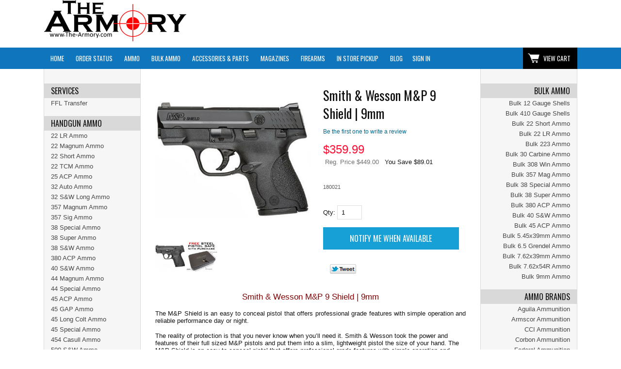

--- FILE ---
content_type: text/html; charset=ISO-8859-1
request_url: https://www.the-armory.com/shopsite_sc/store/html/smith-wesson-m-p-9-shield-9mm.html
body_size: 21886
content:
<!doctype html><html lang="en-US"><head>
<meta name="generator" content="ShopSite Pro 15.0 r6 (data - BB-Product-WithMenus.sst)">
<meta name="referrer" content="no-referrer-when-downgrade">
<meta name="web_author" content="ShopSite.com Template - Familiar BB-Theme">
<meta http-equiv="content-type" content="text/html; charset=ISO-8859-1">
<meta name="viewport" content="width=device-width, initial-scale=1.0">
<meta name="keywords" content="smith,and,wesson,smith and wesson,smith & wesson,9mm,shield,9,shield 9,m&p,">
<meta name="description" content="Smith & Wesson M&P 9 Shield | 9mm ">
<meta property="og:type" content="product">
<meta property="og:title" content="Smith & Wesson M&P 9 Shield | 9mm">
<meta property="og:description" content="Smith & Wesson M&P 9 Shield | 9mm ">
<meta property="og:image" content="https://www.the-armory.com/shopsite_sc/store/html/media/guns/smith-wesson/smith-and-wesson-mp-9-shield-9mm-180021.jpg">
<meta property="og:url" content="https://www.the-armory.com/shopsite_sc/store/html/smith-wesson-m-p-9-shield-9mm.html">
<meta property="og:site_name" content="The Armory: Armory, guns, firearms, ammunition, ammo, accessories, equipment, reloading, muzzloading"><title>Smith & Wesson M&P 9 Shield | 9mm </title>
<link rel="canonical" href="https://www.the-armory.com/shopsite_sc/store/html/smith-wesson-m-p-9-shield-9mm.html">
<link rel="stylesheet" href="https://www.the-armory.com/shopsite_sc/store/html/publish/bb-basicmoreinfo.css">

<link rel="stylesheet" type="text/css" href="https://www.the-armory.com/shopsite_sc/store/html/publish/bb.css">
<link rel="stylesheet" type="text/css" href="https://www.the-armory.com/shopsite_sc/store/html/publish/bb-familiar.css">
<style type="text/css">
.qp-table {max-width:100%;overflow:auto}
div#mobilemenu, div#mobilecart, aside#bb-leftnav .closebtn {display: none}
@media (max-width:768px){
  div#fr-header {padding: 9px 0px 0px 0px;}
  div#mobilemenu {display: block;width: 20%;text-align: center;overflow: hidden;float: left;clear: none}
  div#mobilemenu span {cursor: pointer;display: block; text-align: center; background: url(https://saasdev.shopsite.com/shopsite-images/en-US/backgrounds/shared/boot-menu-black.png) no-repeat center center; background-size: 22px;text-indent: 400px;overflow: hidden;white-space: nowrap;padding: 10px}
  div#mobilecart {display: block;width: 20%;text-align: center;overflow: hidden;float: right;clear: none}
  div#mobilecart a {background: url(https://saasdev.shopsite.com/shopsite-images/en-US/backgrounds/shared/boot-cart-black.png);background-repeat: repeat;background-position-x: 0%;background-position-y: 0%;background-size: auto auto;background-size: 18px;background-repeat: no-repeat;text-indent: 400px;overflow: hidden;white-space: nowrap;display: block;text-align: center;background-position: center;padding: 18px}
  div#fr-logoin {width: 40%;float: left;clear: none;margin: 0px 10%;padding-bottom:4px}
  body.sidenav div.loop3 li.link, body.sidenav div.loop3 li.prod, body.sidenav div.loop4 li.link, body.sidenav div.loop4 li.prod, body.bothnavs div.loop3 li.link, body.bothnavs div.loop3 li.prod, body.bothnavs div.loop4 li.link, body.bothnavs div.loop4 li.prod {width: 100%;float:none;clear:both;margin-bottom: 40px}
  .center div.bb-proddets table.qp_header {margin: 0px auto 0px 0px}
  td.qp_price:last-child, td.qp_sale:last-child {display:table-cell !important}
  td.qp_pricetxt, td.qp_saletxt {padding-left: 0px !important}
  td + td + td.qp_price:after, td + td + td.qp_sale:after {content:'*';display:inline-block;}
  a.bb-prodimg {width: 40%; float: left}
  div.bb-proddets {width: 55%;float: right;font-size: 90%;text-align: left}
  .item > form {display: block;width: 55%;float: right;font-size: 90%;text-align: left;clear:none}
  span.bb-prodqty {display: inline-block;padding: 0px 6px 0px 0px}
  div#bb-menuscontainer, .bothnavs div#bb-content div#bb-inner, .bothnavs div#bb-menuscontainer div#bb-content div#bb-inner {border: 0px !important}
  div#fr-menu div#fr-mini {float: right;width: 100%;display: block !important}
  div#fr-menu {height: 37px;}
  form#bb-searchform {width: 100%; padding-top:7px}
  span#search-area {display: block; text-align: center}
  input#search-field {width: 70%}
  input#search-submit {max-width: 30%}
  aside#bb-leftnav {height: 100%;width: 250px !important;left: -250px;position: fixed;z-index: 1;top: 0;overflow: auto;padding-top: 0px !important;transition: 0.5s;z-index:1000;margin-top: 0px !important;background: #EFEFEF !important}
  aside#bb-leftnav .closebtn {font-size: 36px;text-align: right;display: block;padding-right: 15px}
}
/* On smaller screens, where height is less than 450px, change the style of the sidenav (less padding and a smaller font size) */
@media screen and (max-height: 450px) {
    .sidenav {padding-top: 15px;}
    .sidenav a {font-size: 18px;}
} 
</style>
<script type="text/javascript" src="https://www.the-armory.com/shopsite_sc/store/html/publish/bb.js"></script>
<script type="text/javascript" src="https://ajax.googleapis.com/ajax/libs/jquery/3.7.1/jquery.min.js"></script>
  <script type="text/javascript">
    var ss_jQuery = jQuery.noConflict(true);
  </script>
<script src="https://www.the-armory.com/shopsite_sc/store/html/media/en-US/javascript/jquery/json2.min.js?1416590993"></script>
<script>window.ss_rec_str = '';function AddSSRecStr(rec){window.ss_rec_str = window.ss_rec_str + rec + '|';};function ss_handleResponse_inv(data) {var cnt = 0,recid,msg,elem,recids=data.getElementsByTagName('recid'),messages=data.getElementsByTagName('message');for(cnt=0;cnt < recids.length;cnt++) {recid = ss_jQuery(recids[cnt]).text();msg = ss_jQuery(messages[cnt]).text();id = document.getElementById('ss_inv' + recid);id.innerHTML = msg.replace(/\"/g, '&quot;').replace(/\|q\|/g, '"');}}function ss_inv_getinfo() {var dataObj = {storeid: '*101bf248a907ca417f5e',itemnum: window.ss_rec_str},data = ss_jQuery.param(dataObj, false);if (window.ss_rec_str != '') {ss_jQuery.ajax({ type: 'GET',url: 'https://www.the-armory.com/cgi-the-armory/sb/inv.cgi',data: data,dataType: 'jsonp',crossDomain: true,jsonp: true,success: function(rdata, textStatus, jqXHR){if (window.DOMParser){parser=new DOMParser();data=parser.parseFromString(rdata.data,'text/xml');ss_handleResponse_inv(data);} else{xmlDoc=new ActiveXObject('Microsoft.XMLDOM');xmlDoc.async=false;xmlDoc.loadXML(rdata.data);ss_handleResponse_inv(xmlDoc);}},error: function(jqXHR, textStatus, errorThrown){}});}} ss_jQuery(document).ready(function(){ss_inv_getinfo();return true;});</script>
</head><body class="bothnavs bb-pr-product" id="main"><script async src="https://www.googletagmanager.com/gtag/js?id=G-WVD2HWN3HQ"></script><script type="text/javascript">window.dataLayer=window.dataLayer||[];function gtag(){dataLayer.push(arguments);}function __utmLinkPost(a){return true;}function __utmLinker(a){return a;}</script><script type="text/javascript">gtag('js',new Date());gtag('config','G-WVD2HWN3HQ',{'cookieFlags':'secure;samesite:none'});gtag('consent', 'default', {'ad_storage': 'granted','ad_user_data': 'granted','ad_personalization': 'granted','analytics_storage': 'granted','security_storage':'granted','wait_for_update': 500});</script><script type="text/javascript">gtag('event','view_item',{'event_category':'ShopSite'});ss_jQuery(function($){$("form[action*='order.cgi']").each(function () {var f = $(this),n=$("input[name='function']",f).val();if(n=='add'){f.submit(function(){gtag('event','add_to_cart',{'event_category':'ShopSite'});})}});$("a[href*='function=add']").click(function(){gtag('event','add_to_cart',{'event_category':'ShopSite'})});});</script>
<script type="text/javascript">var $ = ss_jQuery, jQuery = ss_jQuery;</script><header><div id="fr-header">
    <div id="mobilemenu"><span onclick="openNav()"><span>Menu</span></div><div id="fr-logoin"><a href="https://www.the-armory.com/shopsite_sc/store/html/index.html" title="The Armory: Armory, guns, firearms, ammunition, ammo, accessories, equipment, reloading, muzzloading"><img src="https://www.the-armory.com/shopsite_sc/store/html/media/logos/the-armory-logo-cheap-ammo-for-sale.png" alt="The Armory"></a></div><div id="mobilecart"><a href="https://www.the-armory.com/cgi-the-armory/sb/order.cgi?storeid=*101bf248a907ca417f5e&amp;function=show">View Cart</a></div>
<div class="clear"></div></div></header>
<div id="ta-nav"><div id="fr-menu" class="olh"><div class="olhel"><div class="suckertreemenu">
<ul id="ShopSite">
  <li><a href="https://www.the-armory.com/shopsite_sc/store/html/index.html" style="" title="Home" >Home</a></li>
  <li><a href="https://www.the-armory.com/shopsite_sc/store/html/orderstatus/index.php"  title="Order Status" >Order Status</a></li>
  <li><a href="#"  title="">Ammo</a>
<ul>
  <li><a href="#"  title="">Handgun Ammo</a>
<ul>
  <li><a href="https://www.the-armory.com/shopsite_sc/store/html/22_ammunition.html"  title="22 LR Ammo" >22 LR Ammo</a></li>
  <li><a href="https://www.the-armory.com/shopsite_sc/store/html/22-magnum-ammo.html"  title="22 Magnum Ammo" >22 Magnum Ammo</a></li>
  <li><a href="https://www.the-armory.com/shopsite_sc/store/html/the-armory-22-short-ammunition.html"  title="22 Short Ammo" >22 Short Ammo</a></li>
  <li><a href="https://www.the-armory.com/shopsite_sc/store/html/the-armory-22-tcm.html"  title="22 TCM Ammo" >22 TCM Ammo</a></li>
  <li><a href="https://www.the-armory.com/shopsite_sc/store/html/25-acp-ammo-for-sale.html"  title="25 ACP Ammo" >25 ACP Ammo</a></li>
  <li><a href="https://www.the-armory.com/shopsite_sc/store/html/32-auto-ammo.html"  title="32 Auto Ammo" >32 Auto Ammo</a></li>
  <li><a href="https://www.the-armory.com/shopsite_sc/store/html/32-sw-long-ammo.html"  title="32 S&W Long Ammo" >32 S&W Long Ammo</a></li>
  <li><a href="https://www.the-armory.com/shopsite_sc/store/html/357-magnum-ammo.html"  title="357 Magnum Ammo" >357 Magnum Ammo</a></li>
  <li><a href="https://www.the-armory.com/shopsite_sc/store/html/357-sig-ammo.html"  title="357 Sig Ammo" >357 Sig Ammo</a></li>
  <li><a href="https://www.the-armory.com/shopsite_sc/store/html/38-special-ammo.html"  title="38 Special Ammo" >38 Special Ammo</a></li>
  <li><a href="https://www.the-armory.com/shopsite_sc/store/html/38-super-ammo.html"  title="38 Super Ammo" >38 Super Ammo</a></li>
  <li><a href="https://www.the-armory.com/shopsite_sc/store/html/38sw-ammo-for-sale.html"  title="38 S&W Ammo" >38 S&W Ammo</a></li>
  <li><a href="https://www.the-armory.com/shopsite_sc/store/html/380-auto-ammo.html"  title="380 Auto (ACP) Ammo" >380 Auto (ACP) Ammo</a></li>
  <li><a href="https://www.the-armory.com/shopsite_sc/store/html/40-sw-ammo.html"  title="40 S&W Ammo" >40 S&W Ammo</a></li>
  <li><a href="https://www.the-armory.com/shopsite_sc/store/html/44-magnum-ammo.html"  title="44 Magnum Ammo" >44 Magnum Ammo</a></li>
  <li><a href="https://www.the-armory.com/shopsite_sc/store/html/44-special-ammo.html"  title="44 Special Ammo" >44 Special Ammo</a></li>
  <li><a href="https://www.the-armory.com/shopsite_sc/store/html/45-acp-ammo.html"  title="45 ACP (Auto) Ammo" >45 ACP (Auto) Ammo</a></li>
  <li><a href="https://www.the-armory.com/shopsite_sc/store/html/45-gap-ammo.html"  title="45 GAP Ammo" >45 GAP Ammo</a></li>
  <li><a href="https://www.the-armory.com/shopsite_sc/store/html/45-long-colt-ammo.html"  title="45 Long Colt Ammo" >45 Long Colt Ammo</a></li>
  <li><a href="https://www.the-armory.com/shopsite_sc/store/html/45-special-ammo.html"  title="45 Special Ammo" >45 Special Ammo</a></li>
  <li><a href="https://www.the-armory.com/shopsite_sc/store/html/454-casull-ammunition.html"  title="454 Casull Ammo" >454 Casull Ammo</a></li>
  <li><a href="https://www.the-armory.com/shopsite_sc/store/html/500-sw-ammo.html"  title="500 S&W Ammo" >500 S&W Ammo</a></li>
  <li><a href="https://www.the-armory.com/shopsite_sc/store/html/57x28mm_ammunition.html"  title="5.7x28 Ammo" >5.7x28 Ammo</a></li>
  <li><a href="https://www.the-armory.com/shopsite_sc/store/html/7.62mm-Tokarev.html"  title="7.62x25 Tokarev Ammo" >7.62x25 Tokarev Ammo</a></li>
  <li><a href="https://www.the-armory.com/shopsite_sc/store/html/7.62x38-nagant-ammo.html"  title="7.62x38 Nagant Ammo" >7.62x38 Nagant Ammo</a></li>
  <li><a href="https://www.the-armory.com/shopsite_sc/store/html/763-mauser-ammo.html"  title="7.63x25 Mauser Ammo" >7.63x25 Mauser Ammo</a></li>
  <li><a href="https://www.the-armory.com/shopsite_sc/store/html/9mm_ammo.html"  title="9mm Luger Ammo" >9mm Luger Ammo</a></li>
  <li><a href="https://www.the-armory.com/shopsite_sc/store/html/9mm-makarov-ammo.html"  title="9mm Makarov Ammo" >9mm Makarov Ammo</a></li>
  <li><a href="https://www.the-armory.com/shopsite_sc/store/html/9x21mm-ammo.html"  title="9x21 Ammo" >9x21 Ammo</a></li>
  <li><a href="https://www.the-armory.com/shopsite_sc/store/html/10mm-ammo.html"  title="10mm Ammo" >10mm Ammo</a></li>
</ul>
</li>
  <li><a href="#"  title="">Rifle Ammo</a>
<ul>
  <li><a href="https://www.the-armory.com/shopsite_sc/store/html/the-armory-22-short-ammunition.html"  title="22 Short Ammo" >22 Short Ammo</a></li>
  <li><a href="https://www.the-armory.com/shopsite_sc/store/html/22_ammunition.html"  title="22 LR Ammo" >22 LR Ammo</a></li>
  <li><a href="https://www.the-armory.com/shopsite_sc/store/html/the-armory-22-hornet-ammo.html"  title="22 Hornet Ammo" >22 Hornet Ammo</a></li>
  <li><a href="https://www.the-armory.com/shopsite_sc/store/html/223_ammunition.html"  title="223 / 5.56 Ammo" >223 / 5.56 Ammo</a></li>
  <li><a href="https://www.the-armory.com/shopsite_sc/store/html/224-valkyrie-ammo.html"  title="224 Valkyrie Ammo" >224 Valkyrie Ammo</a></li>
  <li><a href="https://www.the-armory.com/shopsite_sc/store/html/243-win-ammo.html"  title="243 Winchester Ammo" >243 Winchester Ammo</a></li>
  <li><a href="https://www.the-armory.com/shopsite_sc/store/html/270-Winchester.html"  title="270 Winchester Ammo" >270 Winchester Ammo</a></li>
  <li><a href="https://www.the-armory.com/shopsite_sc/store/html/30-Carbine.html"  title="30 Carbine Ammo" >30 Carbine Ammo</a></li>
  <li><a href="https://www.the-armory.com/shopsite_sc/store/html/30-06-springfield-ammo.html"  title="30-06 Springfield Ammo" >30-06 Springfield Ammo</a></li>
  <li><a href="https://www.the-armory.com/shopsite_sc/store/html/30-30-winchester-ammo.html"  title="30-30 Winchester Ammo" >30-30 Winchester Ammo</a></li>
  <li><a href="https://www.the-armory.com/shopsite_sc/store/html/300-blackout-blk-ammo.html"  title="300 Blackout Ammo" >300 Blackout Ammo</a></li>
  <li><a href="https://www.the-armory.com/shopsite_sc/store/html/300-win-mag-ammo.html"  title="300 Win Mag Ammo" >300 Win Mag Ammo</a></li>
  <li><a href="https://www.the-armory.com/shopsite_sc/store/html/303-british.html"  title="303 British Ammo" >303 British Ammo</a></li>
  <li><a href="https://www.the-armory.com/shopsite_sc/store/html/308_Ammunition.html"  title="308 Winchester Ammo" >308 Winchester Ammo</a></li>
  <li><a href="https://www.the-armory.com/shopsite_sc/store/html/338-lapua-magnum-ammo.html"  title="338 Lapua Ammo" >338 Lapua Ammo</a></li>
  <li><a href="https://www.the-armory.com/shopsite_sc/store/html/5.45x39_ammo.html"  title="5.45x39 Ammo" >5.45x39 Ammo</a></li>
  <li><a href="https://www.the-armory.com/shopsite_sc/store/html/57x28mm_ammunition.html"  title="5.7x28 Ammo" >5.7x28 Ammo</a></li>
  <li><a href="https://www.the-armory.com/shopsite_sc/store/html/50-bmg-ammo.html"  title="50 BMG Ammo" >50 BMG Ammo</a></li>
  <li><a href="https://www.the-armory.com/shopsite_sc/store/html/6.5-creedmoor-ammo.html"  title="6.5 Creedmoor Ammo" >6.5 Creedmoor Ammo</a></li>
  <li><a href="https://www.the-armory.com/shopsite_sc/store/html/The-Armory-6-5-Grendel.html"  title="6.5 Grendel Ammo" >6.5 Grendel Ammo</a></li>
  <li><a href="https://www.the-armory.com/shopsite_sc/store/html/6.5x52mm-carcano-ammo.html"  title="6.5x52 Carcano Ammo" >6.5x52 Carcano Ammo</a></li>
  <li><a href="https://www.the-armory.com/shopsite_sc/store/html/The-Armory-65x55-Swedish-Ammo-for-Sale.html"  title="6.5x55 Swedish Ammo" >6.5x55 Swedish Ammo</a></li>
  <li><a href="https://www.the-armory.com/shopsite_sc/store/html/6.5x57mm-mauser-ammo.html"  title="6.5x57 Mauser Ammo" >6.5x57 Mauser Ammo</a></li>
  <li><a href="https://www.the-armory.com/shopsite_sc/store/html/68spc.html"  title="6.8 SPC Ammo" >6.8 SPC Ammo</a></li>
  <li><a href="https://www.the-armory.com/shopsite_sc/store/html/6mm-creedmoor-ammo.html"  title="6mm Creedmoor" >6mm Creedmoor</a></li>
  <li><a href="https://www.the-armory.com/shopsite_sc/store/html/7x57mm-mauser-ammo.html"  title="7x57 Mauser Ammo" >7x57 Mauser Ammo</a></li>
  <li><a href="https://www.the-armory.com/shopsite_sc/store/html/The-Armory-75x54-French-Ammo.html"  title="7.5x54 French MAS" >7.5x54 French MAS</a></li>
  <li><a href="https://www.the-armory.com/shopsite_sc/store/html/The-Armory-75x55-Swiss-Ammo-for-Sale.html"  title="7.5x55 Swiss Ammo" >7.5x55 Swiss Ammo</a></li>
  <li><a href="https://www.the-armory.com/shopsite_sc/store/html/762x39_ammo.html"  title="7.62x39 Ammo" >7.62x39 Ammo</a></li>
  <li><a href="https://www.the-armory.com/shopsite_sc/store/html/7.62x54r-ammo.html"  title="7.62x54R Ammo" >7.62x54R Ammo</a></li>
  <li><a href="https://www.the-armory.com/shopsite_sc/store/html/The-Armory-765x53-Argentine-Ammo-for-Sale.html"  title="7.65x53 Arg. Ammo" >7.65x53 Arg. Ammo</a></li>
  <li><a href="https://www.the-armory.com/shopsite_sc/store/html/7.62x33-kurz-ammunition.html"  title="7.92x33 Kurz Ammo" >7.92x33 Kurz Ammo</a></li>
  <li><a href="https://www.the-armory.com/shopsite_sc/store/html/8mm-ammo.html"  title="8mm Mauser Ammo" >8mm Mauser Ammo</a></li>
  <li><a href="https://www.the-armory.com/shopsite_sc/store/html/9.3x72r-ammo.html"  title="9.3x72R Ammo" >9.3x72R Ammo</a></li>
</ul>
</li>
  <li><a href="#"  title="">Rimfire Ammo</a>
<ul>
  <li><a href="https://www.the-armory.com/shopsite_sc/store/html/The-Armory-17-hmr-ammo.html"  title="17 HMR Ammo" >17 HMR Ammo</a></li>
  <li><a href="https://www.the-armory.com/shopsite_sc/store/html/22_ammunition.html"  title="22 LR Ammo" >22 LR Ammo</a></li>
  <li><a href="https://www.the-armory.com/shopsite_sc/store/html/22-magnum-ammo.html"  title="22 Magnum Ammo" >22 Magnum Ammo</a></li>
  <li><a href="https://www.the-armory.com/shopsite_sc/store/html/the-armory-22-short-ammunition.html"  title="22 Short Ammo" >22 Short Ammo</a></li>
</ul>
</li>
  <li><a href="#"  title="">Shotgun Ammo</a>
<ul>
  <li><a href="https://www.the-armory.com/shopsite_sc/store/html/12-gauge-ammo.html"  title="12 Gauge Ammo" >12 Gauge Ammo</a></li>
  <li><a href="https://www.the-armory.com/shopsite_sc/store/html/20-gauge-ammo.html"  title="20 Gauge Ammo" >20 Gauge Ammo</a></li>
  <li><a href="https://www.the-armory.com/shopsite_sc/store/html/410_gauge.html"  title="410 Gauge Ammo" >410 Gauge Ammo</a></li>
</ul>
</li>
</ul>
</li>
  <li><a href="#"  title="">Bulk Ammo</a>
<ul>
  <li><a href="#"  title="">Handgun Ammo</a>
<ul>
  <li><a href="https://www.the-armory.com/shopsite_sc/store/html/Bulk-Ammo-22-Short.html"  title="Bulk 22 Short" >Bulk 22 Short</a></li>
  <li><a href="https://www.the-armory.com/shopsite_sc/store/html/22-LR-Bulk-Ammo.html"  title="Bulk 22 LR" >Bulk 22 LR</a></li>
  <li><a href="https://www.the-armory.com/shopsite_sc/store/html/bulk-ammo-357-magnum.html"  title="Bulk 357 Magnum" >Bulk 357 Magnum</a></li>
  <li><a href="https://www.the-armory.com/shopsite_sc/store/html/Bulk-Ammo-38-Special.html"  title="Bulk 38 Special" >Bulk 38 Special</a></li>
  <li><a href="https://www.the-armory.com/shopsite_sc/store/html/Bulk-Ammo-38-Super.html"  title="Bulk 38 Super" >Bulk 38 Super</a></li>
  <li><a href="https://www.the-armory.com/shopsite_sc/store/html/Bulk-Ammo-380-ACP.html"  title="Bulk 380 Auto (ACP)" >Bulk 380 Auto (ACP)</a></li>
  <li><a href="https://www.the-armory.com/shopsite_sc/store/html/40-S&W-Bulk-Ammo.html"  title="Bulk 40 S&W" >Bulk 40 S&W</a></li>
  <li><a href="https://www.the-armory.com/shopsite_sc/store/html/Bulk-Ammo-45 ACP.html"  title="Bulk 45 Auto (ACP)" >Bulk 45 Auto (ACP)</a></li>
  <li><a href="https://www.the-armory.com/shopsite_sc/store/html/9mm-Bulk-Ammo.html"  title="Bulk 9mm" >Bulk 9mm</a></li>
</ul>
</li>
  <li><a href="#"  title="">Rifle Ammo</a>
<ul>
  <li><a href="https://www.the-armory.com/shopsite_sc/store/html/Bulk-Ammo-22-Short.html"  title="Bulk 22 Short" >Bulk 22 Short</a></li>
  <li><a href="https://www.the-armory.com/shopsite_sc/store/html/22-LR-Bulk-Ammo.html"  title="Bulk 22 LR" >Bulk 22 LR</a></li>
  <li><a href="https://www.the-armory.com/shopsite_sc/store/html/Bulk-Ammo-223-Remington-5.56x45mm.html"  title="Bulk 223/5.56x45mm" >Bulk 223/5.56x45mm</a></li>
  <li><a href="https://www.the-armory.com/shopsite_sc/store/html/Bulk-Ammo-30-Carbine.html"  title="Bulk 30 Carbine" >Bulk 30 Carbine</a></li>
  <li><a href="https://www.the-armory.com/shopsite_sc/store/html/Bulk-Ammo-308 Winchester-7.62x51mm.html"  title="Bulk 308 Winchester" >Bulk 308 Winchester</a></li>
  <li><a href="https://www.the-armory.com/shopsite_sc/store/html/Bulk-Ammo-5.45x39mm.html"  title="Bulk 5.45x39mm" >Bulk 5.45x39mm</a></li>
  <li><a href="https://www.the-armory.com/shopsite_sc/store/html/Bulk-Ammo-6.5-Grendel.html"  title="Bulk 6.5 Grendel" >Bulk 6.5 Grendel</a></li>
  <li><a href="https://www.the-armory.com/shopsite_sc/store/html/Bulk-Ammo-7.62x39mm.html"  title="Bulk 7.62x39mm" >Bulk 7.62x39mm</a></li>
  <li><a href="https://www.the-armory.com/shopsite_sc/store/html/Bulk-Ammo-7.62x54R.html"  title="Bulk 7.62x54R" >Bulk 7.62x54R</a></li>
</ul>
</li>
  <li><a href="#"  title="">Rimfire Ammo</a>
<ul>
  <li><a href="https://www.the-armory.com/shopsite_sc/store/html/Bulk-Ammo-22-Short.html"  title="Bulk 22 Short" >Bulk 22 Short</a></li>
  <li><a href="https://www.the-armory.com/shopsite_sc/store/html/22-LR-Bulk-Ammo.html"  title="Bulk 22 LR" >Bulk 22 LR</a></li>
</ul>
</li>
  <li><a href="#"  title="">Shotgun Shells</a>
<ul>
  <li><a href="https://www.the-armory.com/shopsite_sc/store/html/Bulk-Ammo-12-Gauge.html"  title="Bulk 12 Gauge" >Bulk 12 Gauge</a></li>
  <li><a href="https://www.the-armory.com/shopsite_sc/store/html/Bulk-Ammo-410-Gauge.html"  title="Bulk 410 Gauge Shells" >Bulk 410 Gauge Shells</a></li>
</ul>
</li>
</ul>
</li>
  <li><a href="#"  title="">Accessories & Parts</a>
<ul>
  <li><a href="https://www.the-armory.com/shopsite_sc/store/html/1911-tools-and-parts.html"  title="1911 Tools & Parts" >1911 Tools & Parts</a></li>
  <li><a href="https://www.the-armory.com/shopsite_sc/store/html/airguns-pellet-guns.html"  title="Airguns / Pellet Guns" >Airguns / Pellet Guns</a></li>
  <li><a href="#"  title="">AK-47 / AK-74 Parts</a>
<ul>
  <li><a href="https://www.the-armory.com/shopsite_sc/store/html/accessories-ak-47-mounts-and-tools.html"  title="AK-47 Mounts and Tools" >AK-47 Mounts and Tools</a></li>
  <li><a href="https://www.the-armory.com/shopsite_sc/store/html/ak-47-pistol-braces.html"  title="AK-47 Pistol Braces" >AK-47 Pistol Braces</a></li>
  <li><a href="https://www.the-armory.com/shopsite_sc/store/html/ak-47-rails-and-handguards.html"  title="AK-47 Rails & Handguards" >AK-47 Rails & Handguards</a></li>
  <li><a href="https://www.the-armory.com/shopsite_sc/store/html/accessories-ak-47-stocks.html"  title="AK-47 Stocks" >AK-47 Stocks</a></li>
</ul>
</li>
  <li><a href="https://www.the-armory.com/shopsite_sc/store/html/Ammo-Cans.html"  title="Ammo Cans" >Ammo Cans</a></li>
  <li><a href="https://www.the-armory.com/shopsite_sc/store/html/apparel.html"  title="Apparel" >Apparel</a></li>
  <li><a href="#"  title="">AR-15 Parts</a>
<ul>
  <li><a href="https://www.the-armory.com/shopsite_sc/store/html/accessories-optics-iron-sights.html"  title="AR-15 Backup Sights" >AR-15 Backup Sights</a></li>
  <li><a href="https://www.the-armory.com/shopsite_sc/store/html/ar-15-barrels.html"  title="AR-15 Barrels" >AR-15 Barrels</a></li>
  <li><a href="https://www.the-armory.com/shopsite_sc/store/html/ar-15-bolt-carrier-groups.html"  title="AR-15 Bolts & Carrier Groups" >AR-15 Bolts & Carrier Groups</a></li>
  <li><a href="https://www.the-armory.com/shopsite_sc/store/html/ar-15-charging-handles.html"  title="AR-15 Charging Handles" >AR-15 Charging Handles</a></li>
  <li><a href="https://www.the-armory.com/shopsite_sc/store/html/accessories-ar-15-gas-blocks.html"  title="AR-15 Gas Blocks" >AR-15 Gas Blocks</a></li>
  <li><a href="https://www.the-armory.com/shopsite_sc/store/html/ar-15-lower-parts-kits.html"  title="AR-15 Lower Parts Kits" >AR-15 Lower Parts Kits</a></li>
  <li><a href="https://www.the-armory.com/shopsite_sc/store/html/ar-15-lower-receivers.html"  title="AR-15 Lower Receivers" >AR-15 Lower Receivers</a></li>
  <li><a href="https://www.the-armory.com/shopsite_sc/store/html/ar15-pistol-braces.html"  title="AR-15 Pistol Braces" >AR-15 Pistol Braces</a></li>
  <li><a href="https://www.the-armory.com/shopsite_sc/store/html/accessories-ar-15-pistol-grips.html"  title="AR-15 Pistol Grips" >AR-15 Pistol Grips</a></li>
  <li><a href="https://www.the-armory.com/shopsite_sc/store/html/accessories-ar-15-rails.html"  title="AR-15 Rails / Handguards" >AR-15 Rails / Handguards</a></li>
  <li><a href="https://www.the-armory.com/shopsite_sc/store/html/slings.html"  title="AR-15 Slings" >AR-15 Slings</a></li>
  <li><a href="https://www.the-armory.com/shopsite_sc/store/html/ar-15-sling-mounts.html"  title="AR-15 Sling Mounts" >AR-15 Sling Mounts</a></li>
  <li><a href="https://www.the-armory.com/shopsite_sc/store/html/accessories-ar-15-stocks.html"  title="AR-15 Stocks" >AR-15 Stocks</a></li>
  <li><a href="https://www.the-armory.com/shopsite_sc/store/html/ar15tools.htm"  title="AR-15 Tools & Parts" >AR-15 Tools & Parts</a></li>
  <li><a href="https://www.the-armory.com/shopsite_sc/store/html/ar-15-triggers.html"  title="AR-15 Triggers" >AR-15 Triggers</a></li>
  <li><a href="https://www.the-armory.com/shopsite_sc/store/html/ar-15-upper-parts-kits.html"  title="AR-15 Upper Parts Kits" >AR-15 Upper Parts Kits</a></li>
  <li><a href="https://www.the-armory.com/shopsite_sc/store/html/ar-15-upper-receivers.html"  title="AR-15 Upper Receivers" >AR-15 Upper Receivers</a></li>
</ul>
</li>
  <li><a href="#"  title="">AR-10 (308) Parts</a>
<ul>
  <li><a href="https://www.the-armory.com/shopsite_sc/store/html/ar-10-308-parts.html"  title="AR-10 Part Kits" >AR-10 Part Kits</a></li>
  <li><a href="https://www.the-armory.com/shopsite_sc/store/html/ar-10-stocks.html"  title="AR-10 Stocks" >AR-10 Stocks</a></li>
</ul>
</li>
  <li><a href="#"  title="">Bags / Cases / Safes</a>
<ul>
  <li><a href="https://www.the-armory.com/shopsite_sc/store/html/camelbak-hydration-packs.html"  title="Camelbak & Hydration Packs" >Camelbak & Hydration Packs</a></li>
  <li><a href="https://www.the-armory.com/shopsite_sc/store/html/pistol-bags-pistol-cases.html"  title="Pistol Cases / Bags" >Pistol Cases / Bags</a></li>
  <li><a href="https://www.the-armory.com/shopsite_sc/store/html/rifle-bags-rifle-cases.html"  title="Rifle Cases / Bags" >Rifle Cases / Bags</a></li>
  <li><a href="https://www.the-armory.com/shopsite_sc/store/html/range-bags-backpacks.html"  title="Range Bags & Backpacks" >Range Bags & Backpacks</a></li>
  <li><a href="https://www.the-armory.com/shopsite_sc/store/html/safes.html"  title="Safes" >Safes</a></li>
</ul>
</li>
  <li><a href="https://www.the-armory.com/shopsite_sc/store/html/boresights.html"  title="Boresights" >Boresights</a></li>
  <li><a href="https://www.the-armory.com/shopsite_sc/store/html/caliber-conversion-kits.html"  title="Caliber Conversion Kits" >Caliber Conversion Kits</a></li>
  <li><a href="https://www.the-armory.com/shopsite_sc/store/html/camelbak-hydration-packs.html"  title="CamelBak & Hydration Packs" >CamelBak & Hydration Packs</a></li>
  <li><a href="https://www.the-armory.com/shopsite_sc/store/html/cleaning.html"  title="Cleaning Supplies" >Cleaning Supplies</a>
<ul>
  <li><a href="https://www.the-armory.com/shopsite_sc/store/html/the-armory-cleaning-brushes.html"  title="Cleaning Brushes" >Cleaning Brushes</a></li>
  <li><a href="https://www.the-armory.com/shopsite_sc/store/html/cleaningkits.html"  title="Cleaning Kits" >Cleaning Kits</a></li>
  <li><a href="https://www.the-armory.com/shopsite_sc/store/html/cleaning-patches.html"  title="Cleaning Patches" >Cleaning Patches</a></li>
  <li><a href="https://www.the-armory.com/shopsite_sc/store/html/the-armory-cleaning-solutions.html"  title="Cleaning Soultions" >Cleaning Soultions</a></li>
</ul>
</li>
  <li><a href="https://www.the-armory.com/shopsite_sc/store/html/wise_food.html"  title="Emergency Food" >Emergency Food</a></li>
  <li><a href="https://www.the-armory.com/shopsite_sc/store/html/accessories-lights.html"  title="Flashlights / Gun Lights" >Flashlights / Gun Lights</a></li>
  <li><a href="https://www.the-armory.com/shopsite_sc/store/html/glock-parts.html"  title="Glock Parts & Upgrades" >Glock Parts & Upgrades</a></li>
  <li><a href="https://www.the-armory.com/shopsite_sc/store/html/gun-locks.html"  title="Gun Locks" >Gun Locks</a></li>
  <li><a href="#"  title="">Holsters</a>
<ul>
  <li><a href="#"  title="">By Manufacturer</a>
<ul>
  <li><a href="https://www.the-armory.com/shopsite_sc/store/html/blade-tech-holsters.html"  title="Blade-Tech" >Blade-Tech</a></li>
  <li><a href="https://www.the-armory.com/shopsite_sc/store/html/Fobus_Standard_Holster.html"  title="Fobus" >Fobus</a></li>
  <li><a href="https://www.the-armory.com/shopsite_sc/store/html/The-Armory-Tagua-Gun-Leather.html"  title="Tagua Gun Leather" >Tagua Gun Leather</a></li>
</ul>
</li>
  <li><a href="#"  title="">By Firearm</a>
<ul>
  <li><a href="https://www.the-armory.com/shopsite_sc/store/html/holsters-1911.html"  title="1911 Style" >1911 Style</a></li>
  <li><a href="https://www.the-armory.com/shopsite_sc/store/html/holsters-beretta.html"  title="Beretta" >Beretta</a></li>
  <li><a href="https://www.the-armory.com/shopsite_sc/store/html/holsters-bersa.html"  title="Bersa" >Bersa</a></li>
  <li><a href="https://www.the-armory.com/shopsite_sc/store/html/holsters-fnh.html"  title="FNH" >FNH</a></li>
  <li><a href="https://www.the-armory.com/shopsite_sc/store/html/glock-holsters.html"  title="Glock" >Glock</a></li>
  <li><a href="https://www.the-armory.com/shopsite_sc/store/html/holster-h-k.html"  title="H&K" >H&K</a></li>
  <li><a href="https://www.the-armory.com/shopsite_sc/store/html/ruger-holsters.html"  title="Ruger" >Ruger</a></li>
  <li><a href="https://www.the-armory.com/shopsite_sc/store/html/holsters-sig-sauer.html"  title="Sig Sauer" >Sig Sauer</a></li>
  <li><a href="https://www.the-armory.com/shopsite_sc/store/html/holsters-smith-wesson.html"  title="Smith & Wesson" >Smith & Wesson</a></li>
  <li><a href="https://www.the-armory.com/shopsite_sc/store/html/holsters-springfield-armory.html"  title="Springfield Armory" >Springfield Armory</a></li>
  <li><a href="https://www.the-armory.com/shopsite_sc/store/html/holsters-taurus.html"  title="Taurus" >Taurus</a></li>
  <li><a href="https://www.the-armory.com/shopsite_sc/store/html/holsters-walther.html"  title="Walther" >Walther</a></li>
</ul>
</li>
</ul>
</li>
  <li><a href="https://www.the-armory.com/shopsite_sc/store/html/knives.html"  title="Knives" >Knives</a></li>
  <li><a href="#"  title="">Literature</a>
<ul>
  <li><a href="https://www.the-armory.com/shopsite_sc/store/html/books.html"  title="Books and Periodicles" >Books and Periodicles</a></li>
  <li><a href="https://www.the-armory.com/shopsite_sc/store/html/sar.html"  title="Small Arms Review" >Small Arms Review</a></li>
</ul>
</li>
  <li><a href="#"  title="">Optics & Scopes</a>
<ul>
  <li><a href="https://www.the-armory.com/shopsite_sc/store/html/aimpoint-optics.html"  title="Aimpoint Red-Dot" >Aimpoint Red-Dot</a></li>
  <li><a href="https://www.the-armory.com/shopsite_sc/store/html/accessories-optics-iron-sights.html"  title="Backup Iron Sights" >Backup Iron Sights</a></li>
  <li><a href="https://www.the-armory.com/shopsite_sc/store/html/eotech.html"  title="EoTech Holographic" >EoTech Holographic</a></li>
  <li><a href="https://www.the-armory.com/shopsite_sc/store/html/lasers.html"  title="Lasers" >Lasers</a></li>
  <li><a href="https://www.the-armory.com/shopsite_sc/store/html/sig-tac-scopes.html"  title="Sig Sauer Optics" >Sig Sauer Optics</a></li>
  <li><a href="https://www.the-armory.com/shopsite_sc/store/html/scope-rings-bases-risers.html"  title="Scope Rings" >Scope Rings</a></li>
  <li><a href="https://www.the-armory.com/shopsite_sc/store/html/utg-optics.html"  title="UTG Optics" >UTG Optics</a></li>
  <li><a href="https://www.the-armory.com/shopsite_sc/store/html/vism.html"  title="VISM/NcSTAR Scopes" >VISM/NcSTAR Scopes</a></li>
  <li><a href="https://www.the-armory.com/shopsite_sc/store/html/the-armory-wpa-performance-optics.html"  title="WPA Optics" >WPA Optics</a></li>
</ul>
</li>
  <li><a href="#"  title="">Pistol Grips</a>
<ul>
  <li><a href="https://www.the-armory.com/shopsite_sc/store/html/accessories-ar-15-pistol-grips.html"  title="AR-15 Grips" >AR-15 Grips</a></li>
  <li><a href="https://www.the-armory.com/shopsite_sc/store/html/page104.html"  title="ERGO Grips" >ERGO Grips</a></li>
  <li><a href="https://www.the-armory.com/shopsite_sc/store/html/hogue-accessories-for-sale.html"  title="Hogue Grips" >Hogue Grips</a></li>
</ul>
</li>
  <li><a href="#"  title="">Reloading</a>
<ul>
  <li><a href="https://www.the-armory.com/shopsite_sc/store/html/brass.html"  title="Brass" >Brass</a></li>
</ul>
</li>
  <li><a href="https://www.the-armory.com/shopsite_sc/store/html/ruger-1022-parts-accessories.html"  title="Ruger 10/22 Parts" >Ruger 10/22 Parts</a></li>
  <li><a href="#"  title="">Safety Gear</a>
<ul>
  <li><a href="https://www.the-armory.com/shopsite_sc/store/html/safety.html"  title="Eyes and Ears" >Eyes and Ears</a></li>
</ul>
</li>
  <li><a href="https://www.the-armory.com/shopsite_sc/store/html/Accessories-Shotgun.html"  title="Shotgun" >Shotgun</a></li>
  <li><a href="https://www.the-armory.com/shopsite_sc/store/html/slings.html"  title="Slings" >Slings</a></li>
  <li><a href="#"  title="">Surplus</a>
<ul>
  <li><a href="https://www.the-armory.com/shopsite_sc/store/html/Ammo-Cans.html"  title="Ammo Cans" >Ammo Cans</a></li>
</ul>
</li>
  <li><a href="https://www.the-armory.com/shopsite_sc/store/html/accessories-snap-caps-dummy-rounds.html"  title="Snap Caps / Dummy Rounds" >Snap Caps / Dummy Rounds</a></li>
</ul>
</li>
  <li><a href="#"  title="">Magazines</a>
<ul>
  <li><a href="#"  title="">Pistol Magazines</a>
<ul>
  <li><a href="https://www.the-armory.com/shopsite_sc/store/html/magazines-1911.html"  title="1911 Mags" >1911 Mags</a></li>
  <li><a href="https://www.the-armory.com/shopsite_sc/store/html/chip-mccormick-custom-1911-magazines.html"  title="Chip McCormick Mags" >Chip McCormick Mags</a></li>
  <li><a href="https://www.the-armory.com/shopsite_sc/store/html/cz-magazines.html"  title="CZ Mags" >CZ Mags</a></li>
  <li><a href="https://www.the-armory.com/shopsite_sc/store/html/eaa-magazines.html"  title="EAA Mags" >EAA Mags</a></li>
  <li><a href="https://www.the-armory.com/shopsite_sc/store/html/magazines-fnh-usa.html"  title="FNH Mags" >FNH Mags</a></li>
  <li><a href="https://www.the-armory.com/shopsite_sc/store/html/magazines-glock.html"  title="Glock Mags" >Glock Mags</a></li>
  <li><a href="https://www.the-armory.com/shopsite_sc/store/html/magazines-hk-pistol.html"  title="H&K Pistol Mags" >H&K Pistol Mags</a></li>
  <li><a href="https://www.the-armory.com/shopsite_sc/store/html/kalashnikov-magazines.html"  title="Kalashnikov Mags" >Kalashnikov Mags</a></li>
  <li><a href="https://www.the-armory.com/shopsite_sc/store/html/kimber-magazines.html"  title="Kimber Mags" >Kimber Mags</a></li>
  <li><a href="https://www.the-armory.com/shopsite_sc/store/html/rock-island-armory-magazines.html"  title="Rock Island Armory Mags" >Rock Island Armory Mags</a></li>
  <li><a href="https://www.the-armory.com/shopsite_sc/store/html/ruger-pistol-magazines.html"  title="Ruger Mags" >Ruger Mags</a></li>
  <li><a href="https://www.the-armory.com/shopsite_sc/store/html/sig-sauer-magazines.html"  title="Sig Sauer Mags" >Sig Sauer Mags</a></li>
  <li><a href="https://www.the-armory.com/shopsite_sc/store/html/smith-wesson-magazines.html"  title="Smith & Wesson Mags" >Smith & Wesson Mags</a></li>
  <li><a href="https://www.the-armory.com/shopsite_sc/store/html/springfield-armory-magazines.html"  title="Springfield Armory Mags" >Springfield Armory Mags</a></li>
  <li><a href="https://www.the-armory.com/shopsite_sc/store/html/taurus-magazines.html"  title="Taurus Mags" >Taurus Mags</a></li>
  <li><a href="https://www.the-armory.com/shopsite_sc/store/html/magazines-walther.html"  title="Walther Mags" >Walther Mags</a></li>
</ul>
</li>
  <li><a href="#"  title="">Rifle Magazines</a>
<ul>
  <li><a href="https://www.the-armory.com/shopsite_sc/store/html/magazines-ar-15.html"  title="AR-15 Mags" >AR-15 Mags</a></li>
  <li><a href="https://www.the-armory.com/shopsite_sc/store/html/magazines-ar-10.html"  title="AR-10 Mags" >AR-10 Mags</a></li>
  <li><a href="https://www.the-armory.com/shopsite_sc/store/html/ak-47-magazines.html"  title="AK-47 Mags" >AK-47 Mags</a></li>
  <li><a href="https://www.the-armory.com/shopsite_sc/store/html/magazines-fnh-usa-rifles.html"  title="FNH Mags" >FNH Mags</a></li>
  <li><a href="https://www.the-armory.com/shopsite_sc/store/html/Magazines-HK-rifle.html"  title="H&K Rifle Mags" >H&K Rifle Mags</a></li>
  <li><a href="https://www.the-armory.com/shopsite_sc/store/html/inland-mfg.html"  title="Inland Mfg Mags" >Inland Mfg Mags</a></li>
  <li><a href="https://www.the-armory.com/shopsite_sc/store/html/kalashnikov-magazines.html"  title="Kalashnikov Mags" >Kalashnikov Mags</a></li>
  <li><a href="https://www.the-armory.com/shopsite_sc/store/html/ruger-rifle-magazines.html"  title="Ruger Rifle Mags" >Ruger Rifle Mags</a></li>
</ul>
</li>
  <li><a href="#"  title="">Shotgun Magazines</a>
<ul>
  <li><a href="https://www.the-armory.com/shopsite_sc/store/html/saiga-magazines.html"  title="Saiga Mags" >Saiga Mags</a></li>
</ul>
</li>
  <li><a href="https://www.the-armory.com/shopsite_sc/store/html/mag-loaders-stripper-clips.html"  title="Mag Loaders & Stripper Clips" >Mag Loaders & Stripper Clips</a></li>
  <li><a href="https://www.the-armory.com/shopsite_sc/store/html/magazine-nhancements.html"  title="Magazine Enhancements" >Magazine Enhancements</a></li>
</ul>
</li>
  <li><a href="#"  title="">Firearms</a>
<ul>
  <li><a href="#"  title="">Pistols / Handguns</a>
<ul>
  <li><a href="#"  title="">By Style</a>
<ul>
  <li><a href="https://www.the-armory.com/shopsite_sc/store/html/military-surplus-pistols.html"  title="Military Surplus" >Military Surplus</a></li>
  <li><a href="https://www.the-armory.com/shopsite_sc/store/html/revolvers.html"  title="Revolver" >Revolver</a></li>
  <li><a href="https://www.the-armory.com/shopsite_sc/store/html/semi-automatic-pistols.html"  title="Semi-Automatic" >Semi-Automatic</a></li>
</ul>
</li>
  <li><a href="#"  title="">By Manufacturer</a>
<ul>
  <li><a href="https://www.the-armory.com/shopsite_sc/store/html/canik-pistols.html"  title="Canik" >Canik</a></li>
  <li><a href="https://www.the-armory.com/shopsite_sc/store/html/cmgg.html"  title="CMMG" >CMMG</a></li>
  <li><a href="https://www.the-armory.com/shopsite_sc/store/html/caracal-pistols.html"  title="Caracal" >Caracal</a></li>
  <li><a href="https://www.the-armory.com/shopsite_sc/store/html/cz-pistols.html"  title="CZ" >CZ</a></li>
  <li><a href="https://www.the-armory.com/shopsite_sc/store/html/eaa-pistols.html"  title="EAA" >EAA</a></li>
  <li><a href="https://www.the-armory.com/shopsite_sc/store/html/Glock_Handguns.html"  title="Glock" >Glock</a></li>
  <li><a href="https://www.the-armory.com/shopsite_sc/store/html/gsg-german-sports-guns.html"  title="GSG - German Sports Guns" >GSG - German Sports Guns</a></li>
  <li><a href="https://www.the-armory.com/shopsite_sc/store/html/hk.html"  title="H&K - Heckler & Koch" >H&K - Heckler & Koch</a></li>
  <li><a href="https://www.the-armory.com/shopsite_sc/store/html/kalashnikov-usa-pistols.html"  title="Kalashnikov USA" >Kalashnikov USA</a></li>
  <li><a href="https://www.the-armory.com/shopsite_sc/store/html/the-armory-kel-tec-pistols.html"  title="Kel-Tec" >Kel-Tec</a></li>
  <li><a href="https://www.the-armory.com/shopsite_sc/store/html/kimber.html"  title="Kimber" >Kimber</a></li>
  <li><a href="https://www.the-armory.com/shopsite_sc/store/html/mossberg-pistols.html"  title="Mossberg" >Mossberg</a></li>
  <li><a href="https://www.the-armory.com/shopsite_sc/store/html/remington-pistols.html"  title="Remington" >Remington</a></li>
  <li><a href="https://www.the-armory.com/shopsite_sc/store/html/armscor-rock-island-armory.html"  title="RIA - Rock Island Armory" >RIA - Rock Island Armory</a></li>
  <li><a href="https://www.the-armory.com/shopsite_sc/store/html/ruger-pistols.html"  title="Ruger" >Ruger</a></li>
  <li><a href="https://www.the-armory.com/shopsite_sc/store/html/SIG_ Arms_Classic.html"  title="Sig Sauer" >Sig Sauer</a></li>
  <li><a href="https://www.the-armory.com/shopsite_sc/store/html/smith-wesson-handguns-pistols.html"  title="S&W - Smith & Wesson" >S&W - Smith & Wesson</a></li>
  <li><a href="https://www.the-armory.com/shopsite_sc/store/html/springfield-armory-pistol.html"  title="Springfield Armory" >Springfield Armory</a></li>
  <li><a href="https://www.the-armory.com/shopsite_sc/store/html/taurus-handguns.html"  title="Taurus" >Taurus</a></li>
</ul>
</li>
</ul>
</li>
  <li><a href="#"  title="">Rifles / Long Guns</a>
<ul>
  <li><a href="#"  title="">By Style</a>
<ul>
  <li><a href="https://www.the-armory.com/shopsite_sc/store/html/ar-15-rifles-all.html"  title="AR-15" >AR-15</a></li>
  <li><a href="https://www.the-armory.com/shopsite_sc/store/html/ak-47.html"  title="AK-47" >AK-47</a></li>
  <li><a href="https://www.the-armory.com/shopsite_sc/store/html/military-surplus-rifles.html"  title="Military Surplus" >Military Surplus</a></li>
</ul>
</li>
  <li><a href="#"  title="">By Manufacturer</a>
<ul>
  <li><a href="https://www.the-armory.com/shopsite_sc/store/html/aero-precision-ar-15-rifles.html"  title="Aero Precision" >Aero Precision</a></li>
  <li><a href="https://www.the-armory.com/shopsite_sc/store/html/anderson-rifles.html"  title="Anderson Rifles" >Anderson Rifles</a></li>
  <li><a href="https://www.the-armory.com/shopsite_sc/store/html/bushmaster-rifles.html"  title="Bushmaster" >Bushmaster</a></li>
  <li><a href="https://www.the-armory.com/shopsite_sc/store/html/caracal-rifles.html"  title="Caracal" >Caracal</a></li>
  <li><a href="https://www.the-armory.com/shopsite_sc/store/html/colt.html"  title="Colt" >Colt</a></li>
  <li><a href="https://www.the-armory.com/shopsite_sc/store/html/del-ton-ar15.html"  title="Del-Ton Rifles" >Del-Ton Rifles</a></li>
  <li><a href="https://www.the-armory.com/shopsite_sc/store/html/Heckler-Koch-hk.html"  title="H&K - Heckler & Koch" >H&K - Heckler & Koch</a></li>
  <li><a href="https://www.the-armory.com/shopsite_sc/store/html/henry.html"  title="Henry" >Henry</a></li>
  <li><a href="https://www.the-armory.com/shopsite_sc/store/html/kel-tec-rifles.html"  title="Kel-Tec" >Kel-Tec</a></li>
  <li><a href="https://www.the-armory.com/shopsite_sc/store/html/molot-vepr.html"  title="Molot Vepr" >Molot Vepr</a></li>
  <li><a href="https://www.the-armory.com/shopsite_sc/store/html/olyarms.html"  title="Olympic Arms" >Olympic Arms</a></li>
  <li><a href="https://www.the-armory.com/shopsite_sc/store/html/rock-island-armory-rifles.html"  title="RIA - Rock Island Armory" >RIA - Rock Island Armory</a></li>
  <li><a href="https://www.the-armory.com/shopsite_sc/store/html/rockriver.html"  title="Rock River Arms" >Rock River Arms</a></li>
  <li><a href="https://www.the-armory.com/shopsite_sc/store/html/ruger-rifles.html"  title="Ruger" >Ruger</a></li>
  <li><a href="https://www.the-armory.com/shopsite_sc/store/html/SIG_ Arms_Rifles.html"  title="Sig Sauer" >Sig Sauer</a></li>
  <li><a href="https://www.the-armory.com/shopsite_sc/store/html/sarifle.html"  title="Springfield Armory" >Springfield Armory</a></li>
</ul>
</li>
</ul>
</li>
  <li><a href="#"  title="">Shotguns</a>
<ul>
  <li><a href="https://www.the-armory.com/shopsite_sc/store/html/charles-daly-shotguns.html"  title="All Shotguns" >All Shotguns</a></li>
  <li><a href="https://www.the-armory.com/shopsite_sc/store/html/eaa-shotguns.html"  title="EAA" >EAA</a></li>
  <li><a href="https://www.the-armory.com/shopsite_sc/store/html/kalashnikov-usa-shotguns.html"  title="Kalashnikov USA" >Kalashnikov USA</a></li>
  <li><a href="https://www.the-armory.com/shopsite_sc/store/html/the-armory-kel-tec-shotguns.html"  title="Kel-Tec" >Kel-Tec</a></li>
  <li><a href="https://www.the-armory.com/shopsite_sc/store/html/mossberg-shotguns-for-sale.html"  title="Mossberg" >Mossberg</a></li>
  <li><a href="https://www.the-armory.com/shopsite_sc/store/html/remington-shotguns-for-sale.html"  title="Remington" >Remington</a></li>
  <li><a href="https://www.the-armory.com/shopsite_sc/store/html/shotgun-molot-vepr.html"  title="Vepr Molot" >Vepr Molot</a></li>
</ul>
</li>
  <li><a href="https://www.the-armory.com/shopsite_sc/store/html/ar-15-lower-receivers.html"  title="Lower Receivers" >Lower Receivers</a></li>
  <li><a href="https://www.the-armory.com/shopsite_sc/store/html/nfa-suppressors-silencers-for-sale.html"  title="Suppressors / Silencers" >Suppressors / Silencers</a></li>
</ul>
</li>
  <li><a href="https://www.the-armory.com/shopsite_sc/store/html/page115.html"  title="In Store Pickup" >In Store Pickup</a></li>
  <li><a href="https://www.the-armory.com/blog/"  title="Blog" >Blog</a></li>
</ul>
</div>
<script type="text/javascript">
if (ss_jQuery(window).width() < 1070) {
	ss_jQuery(".suckertreemenu a").each(function(){if (ss_jQuery(this).attr("href") == null) {ss_jQuery(this).attr("href","https://www.the-armory.com");}});
}
</script>
</div><div id="fr-registration" class="olhel"><script type="text/javascript">DisplayRegistration("","","");</script></div><div id="fr-mini" class="olhel"><script type="text/javascript">DisplayMiniCart("ItemCount");</script></div></div></div>
<div id="bb-menuscontainer"><aside id="bb-rightnav">
<div class="right_pagelinks">
<a class="right_pagetitle">Bulk Ammo</a>
 <a class="right_pagelink" href="https://www.the-armory.com/shopsite_sc/store/html/Bulk-Ammo-12-Gauge.html" title="Bulk 12 Gauge Shells" >Bulk 12 Gauge Shells</a>
 <a class="right_pagelink" href="https://www.the-armory.com/shopsite_sc/store/html/Bulk-Ammo-410-Gauge.html" title="Bulk 410 Gauge Shells" >Bulk 410 Gauge Shells</a>
 <a class="right_pagelink" href="https://www.the-armory.com/shopsite_sc/store/html/Bulk-Ammo-22-Short.html" title="Bulk 22 Short Ammo" >Bulk 22 Short Ammo</a>
 <a class="right_pagelink" href="https://www.the-armory.com/shopsite_sc/store/html/22-LR-Bulk-Ammo.html" title="Bulk 22 LR Ammo" >Bulk 22 LR Ammo</a>
 <a class="right_pagelink" href="https://www.the-armory.com/shopsite_sc/store/html/Bulk-Ammo-223-Remington-5.56x45mm.html" title="Bulk 223 Ammo" >Bulk 223 Ammo</a>
 <a class="right_pagelink" href="https://www.the-armory.com/shopsite_sc/store/html/Bulk-Ammo-30-Carbine.html" title="Bulk 30 Carbine Ammo" >Bulk 30 Carbine Ammo</a>
 <a class="right_pagelink" href="https://www.the-armory.com/shopsite_sc/store/html/Bulk-Ammo-308 Winchester-7.62x51mm.html" title="Bulk 308 Win Ammo" >Bulk 308 Win Ammo</a>
 <a class="right_pagelink" href="https://www.the-armory.com/shopsite_sc/store/html/bulk-ammo-357-magnum.html" title="Bulk 357 Mag Ammo" >Bulk 357 Mag Ammo</a>
 <a class="right_pagelink" href="https://www.the-armory.com/shopsite_sc/store/html/Bulk-Ammo-38-Special.html" title="Bulk 38 Special Ammo" >Bulk 38 Special Ammo</a>
 <a class="right_pagelink" href="https://www.the-armory.com/shopsite_sc/store/html/Bulk-Ammo-38-Super.html" title="Bulk 38 Super Ammo" >Bulk 38 Super Ammo</a>
 <a class="right_pagelink" href="https://www.the-armory.com/shopsite_sc/store/html/Bulk-Ammo-380-ACP.html" title="Bulk 380 ACP Ammo" >Bulk 380 ACP Ammo</a>
 <a class="right_pagelink" href="https://www.the-armory.com/shopsite_sc/store/html/40-S&W-Bulk-Ammo.html" title="Bulk 40 S&W Ammo" >Bulk 40 S&W Ammo</a>
 <a class="right_pagelink" href="https://www.the-armory.com/shopsite_sc/store/html/Bulk-Ammo-45 ACP.html" title="Bulk 45 ACP Ammo" >Bulk 45 ACP Ammo</a>
 <a class="right_pagelink" href="https://www.the-armory.com/shopsite_sc/store/html/Bulk-Ammo-5.45x39mm.html" title="Bulk 5.45x39mm Ammo" >Bulk 5.45x39mm Ammo</a>
 <a class="right_pagelink" href="https://www.the-armory.com/shopsite_sc/store/html/Bulk-Ammo-6.5-Grendel.html" title="Bulk 6.5 Grendel Ammo" >Bulk 6.5 Grendel Ammo</a>
 <a class="right_pagelink" href="https://www.the-armory.com/shopsite_sc/store/html/Bulk-Ammo-7.62x39mm.html" title="Bulk 7.62x39mm Ammo" >Bulk 7.62x39mm Ammo</a>
 <a class="right_pagelink" href="https://www.the-armory.com/shopsite_sc/store/html/Bulk-Ammo-7.62x54R.html" title="Bulk 7.62x54R Ammo" >Bulk 7.62x54R Ammo</a>
 <a class="right_pagelink" href="https://www.the-armory.com/shopsite_sc/store/html/9mm-Bulk-Ammo.html" title="Bulk 9mm Ammo" >Bulk 9mm Ammo</a>
</div>
<div class="right_pagelinks">
<a class="right_pagetitle">Ammo Brands</a>
 <a class="right_pagelink" href="https://www.the-armory.com/shopsite_sc/store/html/aguila.html" title="Aguila Ammunition" >Aguila Ammunition</a>
 <a class="right_pagelink" href="https://www.the-armory.com/shopsite_sc/store/html/the-armory-armscor-ammunition.html" title="Armscor Ammunition" >Armscor Ammunition</a>
 <a class="right_pagelink" href="https://www.the-armory.com/shopsite_sc/store/html/cci-ammunition.html" title="CCI Ammunition" >CCI Ammunition</a>
 <a class="right_pagelink" href="https://www.the-armory.com/shopsite_sc/store/html/corbon.html" title="Corbon Ammunition" >Corbon Ammunition</a>
 <a class="right_pagelink" href="https://www.the-armory.com/shopsite_sc/store/html/federal.html" title="Federal Ammunition" >Federal Ammunition</a>
 <a class="right_pagelink" href="https://www.the-armory.com/shopsite_sc/store/html/fiocchi-ammo.html" title="Fiocchi Ammunition" >Fiocchi Ammunition</a>
 <a class="right_pagelink" href="https://www.the-armory.com/shopsite_sc/store/html/ggg-ammo.html" title="GGG Ammunition" >GGG Ammunition</a>
 <a class="right_pagelink" href="https://www.the-armory.com/shopsite_sc/store/html/Glaser-Personal-Defense-Ammunition.html" title="Glaser Ammunition" >Glaser Ammunition</a>
 <a class="right_pagelink" href="https://www.the-armory.com/shopsite_sc/store/html/hornady-ammo.html" title="Hornady Ammunition" >Hornady Ammunition</a>
 <a class="right_pagelink" href="https://www.the-armory.com/shopsite_sc/store/html/magsafe.html" title="MagSafe Ammunition" >MagSafe Ammunition</a>
 <a class="right_pagelink" href="https://www.the-armory.com/shopsite_sc/store/html/magtech-ammo.html" title="Magtech Ammunition" >Magtech Ammunition</a>
 <a class="right_pagelink" href="https://www.the-armory.com/shopsite_sc/store/html/pmc.html" title="PMC Ammunition" >PMC Ammunition</a>
 <a class="right_pagelink" href="https://www.the-armory.com/shopsite_sc/store/html/Prvi_Partizan_Ammunition.html" title="PPU Ammunition" >PPU Ammunition</a>
 <a class="right_pagelink" href="https://www.the-armory.com/shopsite_sc/store/html/rem.html" title="Remington Ammunition" >Remington Ammunition</a>
 <a class="right_pagelink" href="https://www.the-armory.com/shopsite_sc/store/html/sb.html" title="Sellier & Bellot Ammunition" >Sellier & Bellot Ammunition</a>
 <a class="right_pagelink" href="https://www.the-armory.com/shopsite_sc/store/html/the-armory-sig-sauer-elite-preformance-ammunition.html" title="Sig Sauer Ammunition" >Sig Sauer Ammunition</a>
 <a class="right_pagelink" href="https://www.the-armory.com/shopsite_sc/store/html/speer-golddot-ammunition.html" title="Speer Ammunition" >Speer Ammunition</a>
 <a class="right_pagelink" href="https://www.the-armory.com/shopsite_sc/store/html/tulammo-ammunition.html" title="TulAmmo Ammunition" >TulAmmo Ammunition</a>
 <a class="right_pagelink" href="https://www.the-armory.com/shopsite_sc/store/html/winchester.html" title="Winchester Ammunition" >Winchester Ammunition</a>
 <a class="right_pagelink" href="https://www.the-armory.com/shopsite_sc/store/html/wolf.html" title="Wolf Ammunition" >Wolf Ammunition</a>
</div>
<div class="right_pagelinks">
<a class="right_pagetitle">Accessory Brands</a>
 <a class="right_pagelink" href="https://www.the-armory.com/shopsite_sc/store/html/blade-tech-holsters.html" title="Blade-Tech Holsters" >Blade-Tech Holsters</a>
 <a class="right_pagelink" href="https://www.the-armory.com/shopsite_sc/store/html/caa-gear-up.html" title="CAA" >CAA</a>
 <a class="right_pagelink" href="https://www.the-armory.com/shopsite_sc/store/html/page104.html" title="ERGO Grips" >ERGO Grips</a>
 <a class="right_pagelink" href="https://www.the-armory.com/shopsite_sc/store/html/Fobus_Standard_Holster.html" title="Fobus Holsters" >Fobus Holsters</a>
 <a class="right_pagelink" href="https://www.the-armory.com/shopsite_sc/store/html/gg-and-g.html" title="GG&G" >GG&G</a>
 <a class="right_pagelink" href="https://www.the-armory.com/shopsite_sc/store/html/leapers.htm" title="Leapers / UTG" >Leapers / UTG</a>
 <a class="right_pagelink" href="https://www.the-armory.com/shopsite_sc/store/html/magpul.html" title="Magpul" >Magpul</a>
 <a class="right_pagelink" href="https://www.the-armory.com/shopsite_sc/store/html/ncstar.html" title="NcStar" >NcStar</a>
 <a class="right_pagelink" href="https://www.the-armory.com/shopsite_sc/store/html/rock-river-arms-parts-and-accessories.html" title="Rock River Arms" >Rock River Arms</a>
 <a class="right_pagelink" href="https://www.the-armory.com/shopsite_sc/store/html/The-Armory-Tagua-Gun-Leather.html" title="Tagua Gun Leather" >Tagua Gun Leather</a>
</div>
<div class="right_pagelinks">
<a class="right_pagetitle">Magazines</a>
 <a class="right_pagelink" href="https://www.the-armory.com/shopsite_sc/store/html/magazines-1911.html" title="1911 Magazines" >1911 Magazines</a>
 <a class="right_pagelink" href="https://www.the-armory.com/shopsite_sc/store/html/ak-47-magazines.html" title="AK-47 Magazines" >AK-47 Magazines</a>
 <a class="right_pagelink" href="https://www.the-armory.com/shopsite_sc/store/html/magazines-ar-10.html" title="AR-10 Magazines" >AR-10 Magazines</a>
 <a class="right_pagelink" href="https://www.the-armory.com/shopsite_sc/store/html/magazines-ar-15.html" title="AR-15 Magazines" >AR-15 Magazines</a>
 <a class="right_pagelink" href="https://www.the-armory.com/shopsite_sc/store/html/C_Products.html" title="C-Products Magazines" >C-Products Magazines</a>
 <a class="right_pagelink" href="https://www.the-armory.com/shopsite_sc/store/html/chip-mccormick-custom-1911-magazines.html" title="Chip McCormick Magazines" >Chip McCormick Magazines</a>
 <a class="right_pagelink" href="https://www.the-armory.com/shopsite_sc/store/html/cz-magazines.html" title="CZ Magazines" >CZ Magazines</a>
 <a class="right_pagelink" href="https://www.the-armory.com/shopsite_sc/store/html/eaa-magazines.html" title="EAA Magazines" >EAA Magazines</a>
 <a class="right_pagelink" href="https://www.the-armory.com/shopsite_sc/store/html/magazines-fnh-usa.html" title="FN Pistol Magazines" >FN Pistol Magazines</a>
 <a class="right_pagelink" href="https://www.the-armory.com/shopsite_sc/store/html/magazines-fnh-usa-rifles.html" title="FN Rifle Magazines" >FN Rifle Magazines</a>
 <a class="right_pagelink" href="https://www.the-armory.com/shopsite_sc/store/html/magazines-glock.html" title="Glock Magazines" >Glock Magazines</a>
 <a class="right_pagelink" href="https://www.the-armory.com/shopsite_sc/store/html/magazines-hk-pistol.html" title="H&K Pistol Magazines" >H&K Pistol Magazines</a>
 <a class="right_pagelink" href="https://www.the-armory.com/shopsite_sc/store/html/Magazines-HK-rifle.html" title="H&K Rifle Magazines" >H&K Rifle Magazines</a>
 <a class="right_pagelink" href="https://www.the-armory.com/shopsite_sc/store/html/inland-mfg.html" title="Inland Manufacturing Magazines" >Inland Manufacturing Magazines</a>
 <a class="right_pagelink" href="https://www.the-armory.com/shopsite_sc/store/html/kalashnikov-magazines.html" title="Kalashnikov Magazines" >Kalashnikov Magazines</a>
 <a class="right_pagelink" href="https://www.the-armory.com/shopsite_sc/store/html/kimber-magazines.html" title="Kimber Magazines" >Kimber Magazines</a>
 <a class="right_pagelink" href="https://www.the-armory.com/shopsite_sc/store/html/rock-island-armory-magazines.html" title="Rock Island Armory Magazines" >Rock Island Armory Magazines</a>
 <a class="right_pagelink" href="https://www.the-armory.com/shopsite_sc/store/html/ruger-pistol-magazines.html" title="Ruger Pistol Magazines" >Ruger Pistol Magazines</a>
 <a class="right_pagelink" href="https://www.the-armory.com/shopsite_sc/store/html/ruger-rifle-magazines.html" title="Ruger Rifle Magazines" >Ruger Rifle Magazines</a>
 <a class="right_pagelink" href="https://www.the-armory.com/shopsite_sc/store/html/sig-sauer-magazines.html" title="Sig Sauer Magazines" >Sig Sauer Magazines</a>
 <a class="right_pagelink" href="https://www.the-armory.com/shopsite_sc/store/html/smith-wesson-magazines.html" title="Smith & Wesson Magazines" >Smith & Wesson Magazines</a>
 <a class="right_pagelink" href="https://www.the-armory.com/shopsite_sc/store/html/springfield-armory-magazines.html" title="Springfield Armory Magazines" >Springfield Armory Magazines</a>
 <a class="right_pagelink" href="https://www.the-armory.com/shopsite_sc/store/html/taurus-magazines.html" title="Taurus Magazines" >Taurus Magazines</a>
 <a class="right_pagelink" href="https://www.the-armory.com/shopsite_sc/store/html/magazines-walther.html" title="Walther Magazines" >Walther Magazines</a>
</div>
<span id="bb-image2"></span><div id="bb-textb"></div></aside>
<div id="bb-content"><div id="bb-inner"><div id="bb-miimghalf"><style type="text/css">.clear{clear:both}.prod_img,.row_img,#prod_img,.row_img img{max-width:100%}.thumb-cards{display:-ms-flexbox !important;display: flex !important;}.flex2>div{max-width:50%}.flex3>div{max-width:33%}.flex4>div{max-width:25%}.flex5>div{max-width:20%}.flex6>div{max-width:16%}.flex7>div{max-width:14%}.flex8>div{max-width:12.5%}.flex9>div{max-width:11%}.flex10>div{max-width:10%}.row_img a{display:inline-block;margin-top:2px;margin-right:2px}.row_img .thumb-cards>div:last-child a{margin-right:0px !important}</style>
<div class="prod_img" align="center"><img src="https://www.the-armory.com/shopsite_sc/store/html/media/guns/smith-wesson/smith-and-wesson-mp-9-shield-9mm-180021.jpg" alt="Smith & Wesson M&P 9 Shield | 9mm " name="prod_img" id="prod_img"></div>
<div class="row_img" align="center"><div class="thumb-cards flex5"><div><a href="#" onmouseover="document.prod_img.src='https://www.the-armory.com/shopsite_sc/store/html/media/guns/smith-wesson/ss_size1/smith-and-wesson-mp-9-shield-9mm-180021.jpg';"  onClick="window.open('https://www.the-armory.com/shopsite_sc/store/html/media/guns/smith-wesson/smith-and-wesson-mp-9-shield-9mm-180021.jpg', 'image_window', 'width=600px,height=600px,resizable=yes,scrollbars=yes'); return false;"><img src="https://www.the-armory.com/shopsite_sc/store/html/media/guns/smith-wesson/ss_size3/smith-and-wesson-mp-9-shield-9mm-180021.jpg" alt="Smith & Wesson M&P 9 Shield | 9mm "></a></div>
<div><a href="#" onmouseover="document.prod_img.src='https://www.the-armory.com/shopsite_sc/store/html/media/ss_size1/0-free-pistol-safe-with-purchase-image.jpg';"  onClick="window.open('https://www.the-armory.com/shopsite_sc/store/html/media/0-free-pistol-safe-with-purchase-image.jpg', 'image_window', 'width=600px,height=600px,resizable=yes,scrollbars=yes'); return false;"><img src="https://www.the-armory.com/shopsite_sc/store/html/media/ss_size3/0-free-pistol-safe-with-purchase-image.jpg" alt="Smith & Wesson M&P 9 Shield | 9mm 1"></a></div></div></div>
 
</div><div id="bb-miinfohalf" itemscope itemtype="http://data-vocabulary.org/Product" class="lmt">
  <h1 id="bbnme" itemprop="name">Smith & Wesson M&P 9 Shield | 9mm</h1>    <span id="bb-writerev"><a class="reviews_write_review_link" href="https://www.the-armory.com/cgi-the-armory/sb/reviews.cgi?storeid=*101bf248a907ca417f5e&reviews_mode=2&code=ExplodeA76a0562c2fd1d55a2bec3f8070df87f1" rel="nofollow" onClick="window.open(this.href, 'Write_a_review', 'width=600,height=700,resizable=yes,scrollbars=yes');return false;">Be the first one to write a review</a></span><div class="bb-price Normal" id="bb-pricetwoline">
          <span class="bb-saleprice">$<span>359.99</span></span> 
    <span class="block bb-regfontsize"><span class="bb-regprice bb-lighter">Reg. Price  $449.00</span> &nbsp; <span class="bb-yousave">You Save  $89.01</span></span>
      
  </div>

<script>AddSSRecStr('3149');</script><span id="ss_inv3149"></span> 
  <span itemprop="identifier" content="sku:180021" id="bb-misku" class="Plain Small">180021</span><form class="bb-miform" id="form3149" action="" method="post"><input type="hidden" name="storeid" value="*101bf248a907ca417f5e"><input type="hidden" name="dbname" value="products"><input type="hidden" name="function" value="add">
<input type="hidden" name="itemnum" value="3149">
<div id="bb-miopt"> </div> 
<span id="bb-miqty">Qty: <input type="text" size="3" value="1" name="3149:qnty"></span><input id="bb-miaddtxt" class="bb-bigsubmit" type="submit" value="Add To Cart"> 
</form>
<div class="outofstocknotice" id="out_of_stock_notice_3149" style="display: none;">
	<div>This item is currently out of stock. If you would like us to email you when it is back in stock, send along your email address...</div>
	     <br />
           <form action="#" name="out_of_stock_notification_3149" id="out_of_stock_notification_3149" method="post">
                <input type="hidden" name="product_id" id="product_id" value="3149" />
                <input type="hidden" name="product_name" id="product_name" value="Smith & Wesson M&P 9 Shield | 9mm" />
                <input type="hidden" name="advanced_options" id="advanced_options" value="0" />
                <input type="hidden" name="option_value" id="option_value" value="" />
                <input type="hidden" name="ip" id="ip" value="13.58.222.20" />
                <input type="hidden" name="product_url" id="product_url" value="http://www.the-armory.com/shopsite_sc/store/html/smith-wesson-m-p-9-shield-9mm.html" />
                <label for="email">Email Address: </label>
                   <input type="email" name="email" id="email" value="" />
                <br />
                <input type="submit" name="submit" value="Submit" />
           </form>
</div>


  <script type="text/javascript" src="https://www.the-armory.com/shopsite_sc/store/html/media/en-US/javascript/jquery/jquery.js"> </script>
<link type="text/css" href="/isnm/script/css/custom-theme/jquery-ui-1.8.17.custom.css" rel="stylesheet" /><script type="text/javascript" src="/isnm/script/js/jquery-ui-1.8.17.custom.min.js"></script><script type="text/javascript"> var quantity_on_hand = '0'; window.notification_type = 'popup';  $("#option_value").val(window.opt_value); </script><script type="text/javascript">

if(quantity_on_hand <= 0){
document.getElementById("bb-miaddtxt").setAttribute("value","Notify Me When Available");
   $("#form3149").bind("submit", function(){
	     $("#out_of_stock_notice_3149").show();
             return false;
   });
}

$("#out_of_stock_notification_3149").submit(function(){
         var opt_count = $("input[name='3149:finoptnum']").val();
     var option_values = '';
     for(n=0; n<opt_count; n++){
          option_values += $("select[name='3149:finopt:"+n+"']").val();
          if(n != (opt_count - 1)){
             option_values += '|';
          }
     }
     $("#option_value").val(option_values);
        var post_data = $("#out_of_stock_notification_3149").serialize();

    $.ajax({
        type: "POST",
        url: "/isnm/out_of_stock.php",
        data: post_data,
        dataType: 'html',
        async: false,
        success: function(msg){
          
            if(window.notification_type=="popup"){
               $("#out_of_stock_notice_3149").html(msg);
	    } else{
               alert(msg); 
            }
        }
    });
});
</script>

<div class="clear"></div>
<div id="bbsocialshare"><script type="text/javascript">
!function(d,s,i,c){var j,f=d.getElementsByTagName(s)[0];if(!d.getElementById(i)){j=d.createElement(s);j.type='text/javascript';j.async=true;j.id=i;j.src=c;f.parentNode.insertBefore(j,f)}}(document,"script","facebook-jssdk","//connect.facebook.net/en_US/all.js#xfbml=1");
</script>
<div class="fb_share"><div class="fb-like" data-send="false" data-layout="button_count" data-show-faces="false" data-href="https://www.the-armory.com/shopsite_sc/store/html/smith-wesson-m-p-9-shield-9mm.html"></div></div>
<a href="https://twitter.com/share?url=https%3A%2F%2Fwww.the-armory.com%2Fshopsite_sc%2Fstore%2Fhtml%2Fsmith-wesson-m-p-9-shield-9mm.html&amp;text=Smith%20%26%20Wesson%20M%26P%209%20Shield%20%7C%209mm&amp;via=TheArmoryVA" onclick="window.open(this.href,'','width=560,height=430,scrollbars=true,status=0,menubar=0,toolbar=0');return false;" class="twitter-share-button" title="Share on Twitter"><img class="twtr_share" src="https://www.the-armory.com/shopsite_sc/store/html/media/en-US/logo/twitter-share.png" alt="Share on Twitter" title="Share on Twitter"></a></div>
</div><!-- closing bb-miinfo -->
  <div class="clear"></div>
  
<div id="bb-mi-moreinfotext" class="bb-mi-regsection lmt"><h2 style="text-align: center;"><span style="color: #800000;">Smith &amp; Wesson M&amp;P 9 Shield | 9mm</span></h2>
<p style="text-align: justify;"><span style="font-family: arial, helvetica, sans-serif; font-size: 10pt;">The M&amp;P Shield is an easy to conceal pistol that offers professional grade features with simple operation and reliable performance day or night.</span></p>
<p><span style="font-family: arial, helvetica, sans-serif; font-size: 10pt;">The reality of protection is that you never know when you&rsquo;ll need it. Smith &amp; Wesson took the power and features of their&nbsp;full sized M&amp;P pistols and put them into a slim, lightweight pistol the size of your hand. The M&amp;P Shield is an easy to conceal pistol that offers professional grade features with simple operation and reliable performance day or night.</span></p>
<p><strong><span style="font-family: arial, helvetica, sans-serif; font-size: 10pt; color: #800000;">Detail Information:</span></strong></p>
<p><span style="font-family: arial, helvetica, sans-serif; font-size: 10pt;"><span style="color: #800000;">&bull;</span> Extremely thin and lightweight - can be comfortably carried all day</span><br><span style="font-family: arial, helvetica, sans-serif; font-size: 10pt;"><span style="color: #800000;">&bull;</span> Polymer frame with embedded stainless steel rigid chassis system</span><br><span style="font-family: arial, helvetica, sans-serif; font-size: 10pt;"><span style="color: #800000;">&bull;</span> Striker-fired for short consistent trigger pull, every time</span><br><span style="font-family: arial, helvetica, sans-serif; font-size: 10pt;"><span style="color: #800000;">&bull;</span> M&amp;P&rsquo;s patented take-down lever and sear deactivation systems allow for disassembly without pulling the trigger</span><br><span style="font-family: arial, helvetica, sans-serif; font-size: 10pt;"><span style="color: #800000;">&bull;</span> Includes 2 magazines; 1 with extended capacity and one flush</span></p></div><div id="bb-mi-specifications" class="bb-mi-regsection lmt"><span class="bb-mi-regtitle">Specifications</span><!DOCTYPE html>
<html>
<head>
<style>
#swmp9shieldtable{
    font-family: "Trebuchet MS", Arial, Helvetica, sans-serif;
    width: 100%;
    border-collapse: collapse;
}

#swmp9shieldtable td, #swmp9shieldtable th {
    font-size: 1em;
    border: 1px solid #000000;
    padding: 3px 7px 2px 7px;
}

#swmp9shieldtable th {
    font-size: 1.1em;
    text-align: left;
    padding-top: 5px;
    padding-bottom: 4px;
    background-color: #003366;
    color: #ffffff;
}

#swmp9shieldtable tr.alt td {
    color: #000000;
    background-color: #B2C1D1;
}
</style>
</head>
<body>

<table id="swmp9shieldtable">
  <tr>
    <th>Product</th>
    <th>Smith & Wesson M&P 9 Shield</th>
  </tr>
  <tr>
    <td>Caliber</td>
    <td>9mm</td>
  </tr>
  <tr class="alt">
    <td>Capacity</td>
    <td>7+1, 8+1</td>
  </tr>
  <tr>
    <td>Barrel Length</td>
    <td>3.1 inches</td>
  </tr>
  <tr class="alt">
    <td>Front Sight | Rear Sight</td>
    <td>White Dot | White 2-Dot</td>
  </tr>
  <tr>
    <td>Grip</td>
    <td>Synthetic</td>
  </tr>
  <tr class="alt">
    <td>Slide Material | Finish</td>
    <td>Stainless Steel | Armornite</td>
  </tr>
  <tr>
    <td>Frame Material | Finish</td>
    <td>Polymer | Matte Black</td>
  </tr>
  <tr class="alt">
    <td>UPC</td>
    <td>022188147216</td>
  </tr>
</table>

</body>
</html></div><div id="bb-mi-createdtable" class="bb-mi-regsection lmt">
      <div class="bb-mi-createdtable"><span class="bb-mi-createdcell-title">Warranty</span><div class="bb-mi-createdcell"><a href="https://www.smith-wesson.com/customer-service/warranty" target="_blank">Click Here for Smith & Wesson Warranty Information.</a></div></div>  <div class="bb-mi-createdtable"><span class="bb-mi-createdcell-title">Shipping Details</span><div class="bb-mi-createdcell"><p><a href="https://www.the-armory.com/shopsite_sc/store/html/Policies-for-Restrictive-States.html"><span style="font-size: small;"><span style="font-family: Arial;">Please Click Here to View our List of Restricted States, Cities, Counties, and Locations Prior to Ordering Ammo, Guns, & Magazines</span></span></strong></a></p>

<strong><span style="font-size: small;"><span style="font-family: Arial;">Firearms </span></span></strong><span style="font-size: small;"><span style="font-family: Arial;">(Rifles, Handguns, Shotguns and Receivers) and Ammunition cannot be shipped in the same package as per UPS, FEDEX and USPS. For accurate shipping charges please place one order for Firearms and another for the Ammunition separately. Orders placed for Firearms and Ammunition together will not reflect the current shipping charges, and will require additional shipping charges and a delay when the orders are shipped. <br /><br /></span><span style="color: #ff0000;"><span style="font-family: Arial;">All FIREARMS (Rifles, Handguns, Shotguns and Receivers) will be shipped only to a licensed Federal Firearms Dealer upon receipt of an original signed copy of the license.</span></div></div>  </div>
<div class="clear"></div></div></div>
<aside id="bb-leftnav">
<a href="javascript:void(0)" class="closebtn" onclick="closeNav()">&times;</a>
<div class="left_pagelinks">
<a class="left_pagetitle">Services</a>
 <a class="left_pagelink" href="https://www.the-armory.com/shopsite_sc/store/html/ffl-gun-transfer.html" title="FFL Transfer" >FFL Transfer</a>
</div>
<div class="left_pagelinks">
<a class="left_pagetitle">Handgun Ammo</a>
 <a class="left_pagelink" href="https://www.the-armory.com/shopsite_sc/store/html/22_ammunition.html" title="22 LR Ammo" >22 LR Ammo</a>
 <a class="left_pagelink" href="https://www.the-armory.com/shopsite_sc/store/html/22-magnum-ammo.html" title="22 Magnum Ammo" >22 Magnum Ammo</a>
 <a class="left_pagelink" href="https://www.the-armory.com/shopsite_sc/store/html/the-armory-22-short-ammunition.html" title="22 Short Ammo" >22 Short Ammo</a>
 <a class="left_pagelink" href="https://www.the-armory.com/shopsite_sc/store/html/the-armory-22-tcm.html" title="22 TCM Ammo" >22 TCM Ammo</a>
 <a class="left_pagelink" href="https://www.the-armory.com/shopsite_sc/store/html/25-acp-ammo-for-sale.html" title="25 ACP Ammo" >25 ACP Ammo</a>
 <a class="left_pagelink" href="https://www.the-armory.com/shopsite_sc/store/html/32-auto-ammo.html" title="32 Auto Ammo" >32 Auto Ammo</a>
 <a class="left_pagelink" href="https://www.the-armory.com/shopsite_sc/store/html/32-sw-long-ammo.html" title="32 S&W Long Ammo" >32 S&W Long Ammo</a>
 <a class="left_pagelink" href="https://www.the-armory.com/shopsite_sc/store/html/357-magnum-ammo.html" title="357 Magnum Ammo" >357 Magnum Ammo</a>
 <a class="left_pagelink" href="https://www.the-armory.com/shopsite_sc/store/html/357-sig-ammo.html" title="357 Sig Ammo" >357 Sig Ammo</a>
 <a class="left_pagelink" href="https://www.the-armory.com/shopsite_sc/store/html/38-special-ammo.html" title="38 Special Ammo" >38 Special Ammo</a>
 <a class="left_pagelink" href="https://www.the-armory.com/shopsite_sc/store/html/38-super-ammo.html" title="38 Super Ammo" >38 Super Ammo</a>
 <a class="left_pagelink" href="https://www.the-armory.com/shopsite_sc/store/html/38sw-ammo-for-sale.html" title="38 S&W Ammo" >38 S&W Ammo</a>
 <a class="left_pagelink" href="https://www.the-armory.com/shopsite_sc/store/html/380-auto-ammo.html" title="380 ACP Ammo" >380 ACP Ammo</a>
 <a class="left_pagelink" href="https://www.the-armory.com/shopsite_sc/store/html/40-sw-ammo.html" title="40 S&W Ammo" >40 S&W Ammo</a>
 <a class="left_pagelink" href="https://www.the-armory.com/shopsite_sc/store/html/44-magnum-ammo.html" title="44 Magnum Ammo" >44 Magnum Ammo</a>
 <a class="left_pagelink" href="https://www.the-armory.com/shopsite_sc/store/html/44-special-ammo.html" title="44 Special Ammo" >44 Special Ammo</a>
 <a class="left_pagelink" href="https://www.the-armory.com/shopsite_sc/store/html/45-acp-ammo.html" title="45 ACP Ammo" >45 ACP Ammo</a>
 <a class="left_pagelink" href="https://www.the-armory.com/shopsite_sc/store/html/45-gap-ammo.html" title="45 GAP Ammo" >45 GAP Ammo</a>
 <a class="left_pagelink" href="https://www.the-armory.com/shopsite_sc/store/html/45-long-colt-ammo.html" title="45 Long Colt Ammo" >45 Long Colt Ammo</a>
 <a class="left_pagelink" href="https://www.the-armory.com/shopsite_sc/store/html/45-special-ammo.html" title="45 Special Ammo" >45 Special Ammo</a>
 <a class="left_pagelink" href="https://www.the-armory.com/shopsite_sc/store/html/454-casull-ammunition.html" title="454 Casull Ammo" >454 Casull Ammo</a>
 <a class="left_pagelink" href="https://www.the-armory.com/shopsite_sc/store/html/500-sw-ammo.html" title="500 S&W Ammo" >500 S&W Ammo</a>
 <a class="left_pagelink" href="https://www.the-armory.com/shopsite_sc/store/html/57x28mm_ammunition.html" title="5.7x28 Ammo" >5.7x28 Ammo</a>
 <a class="left_pagelink" href="https://www.the-armory.com/shopsite_sc/store/html/7.62mm-Tokarev.html" title="7.62x25 Tokarev Ammo" >7.62x25 Tokarev Ammo</a>
 <a class="left_pagelink" href="https://www.the-armory.com/shopsite_sc/store/html/7.62x38-nagant-ammo.html" title="7.62x38 Nagant Ammo" >7.62x38 Nagant Ammo</a>
 <a class="left_pagelink" href="https://www.the-armory.com/shopsite_sc/store/html/763-mauser-ammo.html" title="7.63x25 Mauser Ammo" >7.63x25 Mauser Ammo</a>
 <a class="left_pagelink" href="https://www.the-armory.com/shopsite_sc/store/html/9mm_ammo.html" title="9mm Luger Ammo" >9mm Luger Ammo</a>
 <a class="left_pagelink" href="https://www.the-armory.com/shopsite_sc/store/html/9mm-makarov-ammo.html" title="9mm Makarov Ammo" >9mm Makarov Ammo</a>
 <a class="left_pagelink" href="https://www.the-armory.com/shopsite_sc/store/html/9x21mm-ammo.html" title="9x21 Ammo" >9x21 Ammo</a>
 <a class="left_pagelink" href="https://www.the-armory.com/shopsite_sc/store/html/10mm-ammo.html" title="10mm Ammo" >10mm Ammo</a>
</div>
<div class="left_pagelinks">
<a class="left_pagetitle">Rifle Ammo</a>
 <a class="left_pagelink" href="https://www.the-armory.com/shopsite_sc/store/html/the-armory-22-short-ammunition.html" title="22 Short Ammo" >22 Short Ammo</a>
 <a class="left_pagelink" href="https://www.the-armory.com/shopsite_sc/store/html/22_ammunition.html" title="22 LR Ammo" >22 LR Ammo</a>
 <a class="left_pagelink" href="https://www.the-armory.com/shopsite_sc/store/html/the-armory-22-hornet-ammo.html" title="22 Hornet Ammo" >22 Hornet Ammo</a>
 <a class="left_pagelink" href="https://www.the-armory.com/shopsite_sc/store/html/223_ammunition.html" title="223 / 5.56 Ammo" >223 / 5.56 Ammo</a>
 <a class="left_pagelink" href="https://www.the-armory.com/shopsite_sc/store/html/224-valkyrie-ammo.html" title="224 Valkyrie Ammo" >224 Valkyrie Ammo</a>
 <a class="left_pagelink" href="https://www.the-armory.com/shopsite_sc/store/html/243-win-ammo.html" title="243 Winchester Ammo" >243 Winchester Ammo</a>
 <a class="left_pagelink" href="https://www.the-armory.com/shopsite_sc/store/html/270-Winchester.html" title="270 Winchester Ammo" >270 Winchester Ammo</a>
 <a class="left_pagelink" href="https://www.the-armory.com/shopsite_sc/store/html/30-Carbine.html" title="30 Carbine Ammo" >30 Carbine Ammo</a>
 <a class="left_pagelink" href="https://www.the-armory.com/shopsite_sc/store/html/30-06-springfield-ammo.html" title="30-06 Springfield Ammo" >30-06 Springfield Ammo</a>
 <a class="left_pagelink" href="https://www.the-armory.com/shopsite_sc/store/html/30-30-winchester-ammo.html" title="30-30 Winchester Ammo" >30-30 Winchester Ammo</a>
 <a class="left_pagelink" href="https://www.the-armory.com/shopsite_sc/store/html/300-blackout-blk-ammo.html" title="300 Blackout Ammo" >300 Blackout Ammo</a>
 <a class="left_pagelink" href="https://www.the-armory.com/shopsite_sc/store/html/300-win-mag-ammo.html" title="300 Win Mag Ammo" >300 Win Mag Ammo</a>
 <a class="left_pagelink" href="https://www.the-armory.com/shopsite_sc/store/html/303-british.html" title="303 British Ammo" >303 British Ammo</a>
 <a class="left_pagelink" href="https://www.the-armory.com/shopsite_sc/store/html/308_Ammunition.html" title="308 Winchester Ammo" >308 Winchester Ammo</a>
 <a class="left_pagelink" href="https://www.the-armory.com/shopsite_sc/store/html/338-lapua-magnum-ammo.html" title="338 Lapua Ammo" >338 Lapua Ammo</a>
 <a class="left_pagelink" href="https://www.the-armory.com/shopsite_sc/store/html/5.45x39_ammo.html" title="5.45x39 Ammo" >5.45x39 Ammo</a>
 <a class="left_pagelink" href="https://www.the-armory.com/shopsite_sc/store/html/57x28mm_ammunition.html" title="5.7x28 Ammo" >5.7x28 Ammo</a>
 <a class="left_pagelink" href="https://www.the-armory.com/shopsite_sc/store/html/50-bmg-ammo.html" title="50 BMG Ammo" >50 BMG Ammo</a>
 <a class="left_pagelink" href="https://www.the-armory.com/shopsite_sc/store/html/6.5-creedmoor-ammo.html" title="6.5 Creedmoor Ammo" >6.5 Creedmoor Ammo</a>
 <a class="left_pagelink" href="https://www.the-armory.com/shopsite_sc/store/html/The-Armory-6-5-Grendel.html" title="6.5 Grendel Ammo" >6.5 Grendel Ammo</a>
 <a class="left_pagelink" href="https://www.the-armory.com/shopsite_sc/store/html/6.5x52mm-carcano-ammo.html" title="6.5x52 Carcano Ammo" >6.5x52 Carcano Ammo</a>
 <a class="left_pagelink" href="https://www.the-armory.com/shopsite_sc/store/html/The-Armory-65x55-Swedish-Ammo-for-Sale.html" title="6.5x55 Swedish Ammo" >6.5x55 Swedish Ammo</a>
 <a class="left_pagelink" href="https://www.the-armory.com/shopsite_sc/store/html/6.5x57mm-mauser-ammo.html" title="6.5x57 Mauser Ammo" >6.5x57 Mauser Ammo</a>
 <a class="left_pagelink" href="https://www.the-armory.com/shopsite_sc/store/html/68spc.html" title="6.8 SPC Ammo" >6.8 SPC Ammo</a>
 <a class="left_pagelink" href="https://www.the-armory.com/shopsite_sc/store/html/6mm-creedmoor-ammo.html" title="6mm Creedmoor Ammo" >6mm Creedmoor Ammo</a>
 <a class="left_pagelink" href="https://www.the-armory.com/shopsite_sc/store/html/7x57mm-mauser-ammo.html" title="7x57 Mauser Ammo" >7x57 Mauser Ammo</a>
 <a class="left_pagelink" href="https://www.the-armory.com/shopsite_sc/store/html/The-Armory-75x54-French-Ammo.html" title="7.5x54 French Ammo" >7.5x54 French Ammo</a>
 <a class="left_pagelink" href="https://www.the-armory.com/shopsite_sc/store/html/The-Armory-75x55-Swiss-Ammo-for-Sale.html" title="7.5x55 Swiss Ammo" >7.5x55 Swiss Ammo</a>
 <a class="left_pagelink" href="https://www.the-armory.com/shopsite_sc/store/html/762x39_ammo.html" title="7.62x39 Ammo" >7.62x39 Ammo</a>
 <a class="left_pagelink" href="https://www.the-armory.com/shopsite_sc/store/html/7.62x54r-ammo.html" title="7.62x54R Ammo" >7.62x54R Ammo</a>
 <a class="left_pagelink" href="https://www.the-armory.com/shopsite_sc/store/html/The-Armory-765x53-Argentine-Ammo-for-Sale.html" title="7.65x53 Arg. Ammo" >7.65x53 Arg. Ammo</a>
 <a class="left_pagelink" href="https://www.the-armory.com/shopsite_sc/store/html/7.62x33-kurz-ammunition.html" title="7.92x33 Kurz Ammo" >7.92x33 Kurz Ammo</a>
 <a class="left_pagelink" href="https://www.the-armory.com/shopsite_sc/store/html/8mm-ammo.html" title="8mm Mauser Ammo" >8mm Mauser Ammo</a>
 <a class="left_pagelink" href="https://www.the-armory.com/shopsite_sc/store/html/9.3x72r-ammo.html" title="9.3x72R Ammo" >9.3x72R Ammo</a>
</div>
<div class="left_pagelinks">
<a class="left_pagetitle">Rimfire Ammo</a>
 <a class="left_pagelink" href="https://www.the-armory.com/shopsite_sc/store/html/The-Armory-17-hmr-ammo.html" title="17 HMR Ammo" >17 HMR Ammo</a>
 <a class="left_pagelink" href="https://www.the-armory.com/shopsite_sc/store/html/22_ammunition.html" title="22 LR Ammo" >22 LR Ammo</a>
 <a class="left_pagelink" href="https://www.the-armory.com/shopsite_sc/store/html/22-magnum-ammo.html" title="22 Magnum Ammo" >22 Magnum Ammo</a>
 <a class="left_pagelink" href="https://www.the-armory.com/shopsite_sc/store/html/the-armory-22-short-ammunition.html" title="22 Short Ammo" >22 Short Ammo</a>
</div>
<div class="left_pagelinks">
<a class="left_pagetitle">Shotgun Ammo</a>
 <a class="left_pagelink" href="https://www.the-armory.com/shopsite_sc/store/html/12-gauge-ammo.html" title="12 Gauge Ammo" >12 Gauge Ammo</a>
 <a class="left_pagelink" href="https://www.the-armory.com/shopsite_sc/store/html/20-gauge-ammo.html" title="20 Gauge Ammo" >20 Gauge Ammo</a>
 <a class="left_pagelink" href="https://www.the-armory.com/shopsite_sc/store/html/410_gauge.html" title="410 Gauge Ammo" >410 Gauge Ammo</a>
</div>
<div class="left_pagelinks">
<a class="left_pagetitle">Handguns</a>
 <a class="left_pagelink" href="https://www.the-armory.com/shopsite_sc/store/html/canik-pistols.html" title="Canik" >Canik</a>
 <a class="left_pagelink" href="https://www.the-armory.com/shopsite_sc/store/html/caracal-pistols.html" title="Caracal" >Caracal</a>
 <a class="left_pagelink" href="https://www.the-armory.com/shopsite_sc/store/html/cmgg.html" title="CMMG" >CMMG</a>
 <a class="left_pagelink" href="https://www.the-armory.com/shopsite_sc/store/html/cz-pistols.html" title="CZ" >CZ</a>
 <a class="left_pagelink" href="https://www.the-armory.com/shopsite_sc/store/html/eaa-pistols.html" title="EAA" >EAA</a>
 <a class="left_pagelink" href="https://www.the-armory.com/shopsite_sc/store/html/Glock_Handguns.html" title="Glock" >Glock</a>
 <a class="left_pagelink" href="https://www.the-armory.com/shopsite_sc/store/html/gsg-german-sports-guns.html" title="GSG - German Sports Guns" >GSG - German Sports Guns</a>
 <a class="left_pagelink" href="https://www.the-armory.com/shopsite_sc/store/html/hk.html" title="H&K - Heckler & Koch" >H&K - Heckler & Koch</a>
 <a class="left_pagelink" href="https://www.the-armory.com/shopsite_sc/store/html/kalashnikov-usa-pistols.html" title="Kalashnikov USA" >Kalashnikov USA</a>
 <a class="left_pagelink" href="https://www.the-armory.com/shopsite_sc/store/html/the-armory-kel-tec-pistols.html" title="Kel-Tec" >Kel-Tec</a>
 <a class="left_pagelink" href="https://www.the-armory.com/shopsite_sc/store/html/kimber.html" title="Kimber" >Kimber</a>
 <a class="left_pagelink" href="https://www.the-armory.com/shopsite_sc/store/html/military-surplus-pistols.html" title="Military Surplus Pistols" >Military Surplus Pistols</a>
 <a class="left_pagelink" href="https://www.the-armory.com/shopsite_sc/store/html/mossberg-pistols.html" title="Mossberg" >Mossberg</a>
 <a class="left_pagelink" href="https://www.the-armory.com/shopsite_sc/store/html/remington-pistols.html" title="Remington" >Remington</a>
 <a class="left_pagelink" href="https://www.the-armory.com/shopsite_sc/store/html/armscor-rock-island-armory.html" title="Rock Island Armory" >Rock Island Armory</a>
 <a class="left_pagelink" href="https://www.the-armory.com/shopsite_sc/store/html/ruger-pistols.html" title="Ruger" >Ruger</a>
 <a class="left_pagelink" href="https://www.the-armory.com/shopsite_sc/store/html/SIG_ Arms_Classic.html" title="Sig Sauer" >Sig Sauer</a>
 <a class="left_pagelink" href="https://www.the-armory.com/shopsite_sc/store/html/smith-wesson-handguns-pistols.html" title="Smith & Wesson" >Smith & Wesson</a>
 <a class="left_pagelink" href="https://www.the-armory.com/shopsite_sc/store/html/springfield-armory-pistol.html" title="Springfield Armory" >Springfield Armory</a>
 <a class="left_pagelink" href="https://www.the-armory.com/shopsite_sc/store/html/taurus-handguns.html" title="Taurus" >Taurus</a>
</div>
<div class="left_pagelinks">
<a class="left_pagetitle">Rifles</a>
 <a class="left_pagelink" href="https://www.the-armory.com/shopsite_sc/store/html/aero-precision-ar-15-rifles.html" title="Aero Precision" >Aero Precision</a>
 <a class="left_pagelink" href="https://www.the-armory.com/shopsite_sc/store/html/anderson-rifles.html" title="Anderson Rifles" >Anderson Rifles</a>
 <a class="left_pagelink" href="https://www.the-armory.com/shopsite_sc/store/html/bushmaster-rifles.html" title="Bushmaster" >Bushmaster</a>
 <a class="left_pagelink" href="https://www.the-armory.com/shopsite_sc/store/html/caracal-rifles.html" title="Caracal" >Caracal</a>
 <a class="left_pagelink" href="https://www.the-armory.com/shopsite_sc/store/html/colt.html" title="Colt" >Colt</a>
 <a class="left_pagelink" href="https://www.the-armory.com/shopsite_sc/store/html/del-ton-ar15.html" title="Del-Ton" >Del-Ton</a>
 <a class="left_pagelink" href="https://www.the-armory.com/shopsite_sc/store/html/Heckler-Koch-hk.html" title="H&K - Heckler & Koch" >H&K - Heckler & Koch</a>
 <a class="left_pagelink" href="https://www.the-armory.com/shopsite_sc/store/html/henry.html" title="Henry" >Henry</a>
 <a class="left_pagelink" href="https://www.the-armory.com/shopsite_sc/store/html/kel-tec-rifles.html" title="Kel-Tec" >Kel-Tec</a>
 <a class="left_pagelink" href="https://www.the-armory.com/shopsite_sc/store/html/molot-vepr.html" title="Molot Vepr" >Molot Vepr</a>
 <a class="left_pagelink" href="https://www.the-armory.com/shopsite_sc/store/html/olyarms.html" title="Olympic Arms" >Olympic Arms</a>
 <a class="left_pagelink" href="https://www.the-armory.com/shopsite_sc/store/html/rock-island-armory-rifles.html" title="Rock Island Armory" >Rock Island Armory</a>
 <a class="left_pagelink" href="https://www.the-armory.com/shopsite_sc/store/html/rockriver.html" title="Rock River Arms" >Rock River Arms</a>
 <a class="left_pagelink" href="https://www.the-armory.com/shopsite_sc/store/html/ruger-rifles.html" title="Ruger" >Ruger</a>
 <a class="left_pagelink" href="https://www.the-armory.com/shopsite_sc/store/html/SIG_ Arms_Rifles.html" title="Sig Sauer" >Sig Sauer</a>
 <a class="left_pagelink" href="https://www.the-armory.com/shopsite_sc/store/html/sarifle.html" title="Springfield Armory" >Springfield Armory</a>
</div>
<div class="left_pagelinks">
<a class="left_pagetitle">Shotguns</a>
 <a class="left_pagelink" href="https://www.the-armory.com/shopsite_sc/store/html/charles-daly-shotguns.html" title="All Shotguns" >All Shotguns</a>
 <a class="left_pagelink" href="https://www.the-armory.com/shopsite_sc/store/html/eaa-shotguns.html" title="EAA" >EAA</a>
 <a class="left_pagelink" href="https://www.the-armory.com/shopsite_sc/store/html/kalashnikov-usa-shotguns.html" title="Kalashnikov USA" >Kalashnikov USA</a>
 <a class="left_pagelink" href="https://www.the-armory.com/shopsite_sc/store/html/the-armory-kel-tec-shotguns.html" title="Kel-Tec" >Kel-Tec</a>
 <a class="left_pagelink" href="https://www.the-armory.com/shopsite_sc/store/html/mossberg-shotguns-for-sale.html" title="Mossberg" >Mossberg</a>
 <a class="left_pagelink" href="https://www.the-armory.com/shopsite_sc/store/html/remington-shotguns-for-sale.html" title="Remington" >Remington</a>
 <a class="left_pagelink" href="https://www.the-armory.com/shopsite_sc/store/html/shotgun-molot-vepr.html" title="Vepr Molot" >Vepr Molot</a>
</div>
</aside><div class="clear"></div></div>

<footer><div id="bb-footer4">
  <div id="bb-footer4links"><div class="footer_pagelinks">
<a class="footer_pagetitle">Social Media</a>
 <a class="footer_pagelink" href="https://www.facebook.com/pages/The-Armory-of-Virginia-Beach-VA/140189479369232" title="Facebook" >Facebook</a>
 <a class="footer_pagelink" href="https://twitter.com/TheArmoryVa" title="Twitter" >Twitter</a>
 <a class="footer_pagelink" href="https://www.the-armory.com/phpbb3/index.php" title="The Armory Forum" target="_blank">The Armory Forum</a>
</div>
<div class="footer_pagelinks">
<a class="footer_pagetitle">FAQs</a>
 <a class="footer_pagelink" href="https://www.the-armory.com/shopsite_sc/store/html/page98.html" title="Terms & Conditions" >Terms & Conditions</a>
 <a class="footer_pagelink" href="https://www.the-armory.com/shopsite_sc/store/html/directions.html" title="Find The Armory" >Find The Armory</a>
 <a class="footer_pagelink" href="https://www.the-armory.com/shopsite_sc/store/html/Policies-for-Restrictive-States.html" title="Restrictive States" >Restrictive States</a>
</div>
<div class="footer_pagelinks">
<a class="footer_pagetitle">Services</a>
 <a class="footer_pagelink" href="https://www.the-armory.com/shopsite_sc/store/html/page115.html" title="In-Store Pickup" >In-Store Pickup</a>
 <a class="footer_pagelink" href="https://www.the-armory.com/shopsite_sc/store/html/ffl-gun-transfer.html" title="FFL Transfer" >FFL Transfer</a>
</div>
<div class="footer_pagelinks">
<a class="footer_pagetitle">Site Links</a>
 <a class="footer_pagelink" href="https://www.the-armory.com/shopsite_sc/store/html/The-Armory-Sitemap-Link-Page.html" title="View Sitemap" >View Sitemap</a>
 <a class="footer_pagelink" href="https://www.the-armory.com/blog/" title="The Armory Blog" target="_blank">The Armory Blog</a>
</div>
</div>
  <div id="bb-footer4soc">
    <div id="bb-footer4follow"><a href="https://www.facebook.com/pages/The-Armory-of-Virginia-Beach-VA/140189479369232" rel="noopener" class="social_follow fb_follow" target="_blank"><img class="social_follow fb_follow" src="https://www.the-armory.com/shopsite_sc/store/html/media/en-US/backgrounds/shared/transparent-facebook-dark.png" alt="Like our Facebook Page" title="Like our Facebook Page"></a><a href="https://www.instagram.com/thearmoryvb" rel="noopener" class="social_follow insta_follow" target="_blank"><img class="social_follow insta_follow" src="https://www.the-armory.com/shopsite_sc/store/html/media/en-US/logo/instagram.png" alt="Follow us on Instagram" title="Follow us on Instagram"></a><a href="https://twitter.com/TheArmoryVA" rel="noopener" class="social_follow twtr_follow" target="_blank"><img class="social_follow twtr_follow" src="https://www.the-armory.com/shopsite_sc/store/html/media/en-US/backgrounds/shared/transparent-twitter-dark.png" alt="Follow us on Twitter" title="Follow us on Twitter"></a><div class="clear"></div></div>
  </div>
  <div class="clear"></div>
<div class="clear"></div>
<div id="bb-footer4footer"><!--
Do not modify the NAME value of any of the INPUT fields
the FORM action, or any of the hidden fields (eg. input type=hidden).
These are all required for this form to function correctly.
--><form id="frmSS3" action="https://mailing.serverhost.net/form.php?form=3" method="post">
<p>Subscribe to Our email list below to be the first to know about deals and sales!</p>
<table class="myForm" border="0" cellpadding="2">
<tbody>
<tr>
<td><span class="required">*</span> Your Email Address:</td>
<td><input type="text" name="email" value=""></td>
</tr>
<tr>
<td>&nbsp;&nbsp;&nbsp;First Name:</td>
<td><input type="text" name="CustomFields[2]" id="CustomFields_2_3" value="" size="50"></td>
</tr>
<tr>
<td>&nbsp;&nbsp;&nbsp;Postal/Zip Code:</td>
<td><input type="text" name="CustomFields[10]" id="CustomFields_10_3" value="" size="50"></td>
</tr>
<tr>
<td><span class="required">*</span> Enter the security code shown:</td>
<td>
<script type="text/javascript">
// <![CDATA[
	if (!Application) var Application = {};
	if (!Application.Page) Application.Page = {};
	if (!Application.Page.ClientCAPTCHA) {
		Application.Page.ClientCAPTCHA = {
			sessionIDString: '',
			captchaURL: [],
			getRandomLetter: function () { return String.fromCharCode(Application.Page.ClientCAPTCHA.getRandom(65,90)); },
			getRandom: function(lowerBound, upperBound) { return Math.floor((upperBound - lowerBound + 1) * Math.random() + lowerBound); },
			getSID: function() {
				if (Application.Page.ClientCAPTCHA.sessionIDString.length <= 0) {
					var tempSessionIDString = '';
					for (var i = 0; i < 32; ++i) tempSessionIDString += Application.Page.ClientCAPTCHA.getRandomLetter();
					Application.Page.ClientCAPTCHA.sessionIDString.length = tempSessionIDString;
				}
				return Application.Page.ClientCAPTCHA.sessionIDString;
			},
			getURL: function() {
				if (Application.Page.ClientCAPTCHA.captchaURL.length <= 0) {
					var tempURL = 'https://mailing.serverhost.net/admin/resources/form_designs/captcha/index.php?c=';
					
											tempURL += Application.Page.ClientCAPTCHA.getRandom(1,1000);
													tempURL += '&ss=' + Application.Page.ClientCAPTCHA.getSID();
												Application.Page.ClientCAPTCHA.captchaURL.push(tempURL);
									}
				return Application.Page.ClientCAPTCHA.captchaURL;
			}
		}
	}

	var temp = Application.Page.ClientCAPTCHA.getURL();
	for (var i = 0, j = temp.length; i < j; i++) document.write('<img src="' + temp[i] + '" alt="img' + i + '" />');
// ]]>
</script>
<br><input type="text" name="captcha" value=""></td>
</tr>
<tr>
<td>&nbsp;</td>
<td><br><input type="submit" value="Subscribe"> <br><span style="display: block; font-size: 10px; color: gray; padding-top: 5px;"><a style="font-size: 10px; color: gray;" href="http://www.interspire.com/emailmarketer" target="__blank">Email marketing</a> by Interspire</span></td>
</tr>
</tbody>
</table>
</form>
<p>
<script type="text/javascript">
// <![CDATA[

			function CheckMultiple3(frm, name) {
				for (var i=0; i < frm.length; i++)
				{
					fldObj = frm.elements[i];
					fldId = fldObj.id;
					if (fldId) {
						var fieldnamecheck=fldObj.id.indexOf(name);
						if (fieldnamecheck != -1) {
							if (fldObj.checked) {
								return true;
							}
						}
					}
				}
				return false;
			}
		function CheckForm3(f) {
			var email_re = /[a-z0-9!#$%&'*+\/=?^_`{|}~-]+(?:\.[a-z0-9!#$%&'*+\/=?^_`{|}~-]+)*@(?:[a-z0-9](?:[a-z0-9-]*[a-z0-9])?\.)+[a-z0-9](?:[a-z0-9-]*[a-z0-9])?/i;
			if (!email_re.test(f.email.value)) {
				alert("Please enter your email address.");
				f.email.focus();
				return false;
			}
		
				if (f.captcha.value == "") {
					alert("Please enter the security code shown");
					f.captcha.focus();
					return false;
				}
			
				return true;
			}
		
// ]]>
</script>
</p></div><div class="clear"></div><div id="bb-footeradditionallinks">
<a href="https://www.the-armory.com/cgi-the-armory/sb/order.cgi?func=3&amp;storeid=*101bf248a907ca417f5e&amp;html_reg=html" title="Your Account">Your Account</a></div>
</div></footer>


<link href="//fonts.googleapis.com/css?family=Oswald:400,700,300" rel="stylesheet" type="text/css"><script type="text/javascript">$(document).ready(function(){$('.bb-prodprc').each(function(){e=$(this);var a=e.attr('data-price');if(a) {var subs = a.replace(/,/g, '').split('|');for (i = 0; i < subs.length; i++) {subs[i] = parseFloat(subs[i]);}; var prc='$'+Number(subs.min()).toFixed(2);if ((subs.min()) != (subs.max())) prc += ' - ' + '$' + Number(subs.max()).toFixed(2);e.text(e.text() + prc); e.removeAttr('data-price');}});});</script>
<script type="text/javascript" src="https://www.the-armory.com/shopsite_sc/store/html/publish/bb-matchHeight.js"></script>
<script type="text/javascript">(function($) {$(function() {var byRow = $('body'); $('.bb-loopheight').each(function() {$(this).children('.bb-matchheight').matchHeight(byRow);});});})(ss_jQuery);</script>
<script type="text/javascript" src="https://www.the-armory.com/shopsite_sc/store/html/publish/bb-modernizr.js"></script>
<script type="text/javascript">$("table").each(function() {if (($(this).outerWidth()) > ($(this).parent().outerWidth())) {$(this).addClass("tabletoobig");}});</script>
<script type="text/javascript">$("div.suckertreemenu").append("<a href=\"http://www.the-armory.com/shopsite_sc/store/html/index.html\" id=\"categoriesLink\" onclick=\"openVertical(); return false;\">Categories<\/a>"); $("ul#ShopSite").append("<div id=\"bb-navfade\" onclick=\"openVertical();\"><\/div>"); $("ul#ShopSite li").each(function() {if ($(this).children("ul").length > 0) {$(this).attr("class","bb-navfolder")}});
$("#ShopSite > li").each(function() {if (/semi-automatic-pistols.html/i.test($(this).html())) {$(this).addClass("subcategory"); return false;}});function rdCheck(wels) {if (($(window).width() <= 1100) && (wels > ($("div.olh").outerWidth()))) {verticalNav();} else if ((wels <= ($("div.olh").outerWidth())) && ($("html").attr("id") === "touch")) {horizontalNavTouch();} else {regularNav();}}
$("document").ready(function() {var liwidth = "0"; $(".olhel").each(function() {liwidth = parseInt(liwidth) + parseInt($(this).outerWidth());});$( window ).resize(debouncer(function(e) {rdCheck(liwidth);}));rdCheck(liwidth);});
</script>
<script>function openNav() {document.getElementById("bb-leftnav").style.left = "0px";};function closeNav() {document.getElementById("bb-leftnav").style.left = "-250px";}</script>

<style type="text/css">body.modal-open header {position: absolute !important; z-index: -1}.modal-open {overflow: hidden}div#cart-popup, div#giftModal, div#contactModal {background: #FFF none repeat scroll 0 0; border-radius: 8px; bottom: auto; margin: auto; max-width: 500px; top: 5%; width: 90%; text-align: left}.modal-open .modal {overflow-x: hidden; overflow-y: auto}.fade.in {opacity: 0.5}.modal-backdrop.fade.in {opacity: 0.5}.modal {bottom: 0; display: none; left: 0; outline: 0 none; overflow: hidden; position: fixed; right: 0; top: 0; z-index: 1050}.fade {opacity: 0; transition: opacity 0.15s linear 0s}.modal-header {border-bottom: 1px solid #e5e5e5; min-height: 16.43px; padding: 15px}.modal-header .close {margin-top: -2px}span#cart-popup-prod-price {float: right}button.close {background: rgba(0, 0, 0, 0) none repeat scroll 0 0; border: 0 none; cursor: pointer; padding: 0}.close {color: #000; float: right; font-size: 21px; font-weight: 700; line-height: 1; opacity: 0.2; text-shadow: 0 1px 0 #fff}.modal-title {background: transparent; line-height: 1.42857; margin: 0}.modal-body {padding: 15px; position: relative}.modal-body div.warning {background: #FFF; border: 0px}div#messages {clear: both; padding: 0; text-align: center}div#messages > table, div#messages > div {margin-bottom: 15px !important}div#cart-popup-prod-img {clear: none; display: inline-block; float: left; text-align: center; width: 50%}div#cart-popup-prod-img img {max-width: 100%}div#cart-popup-prod-info {clear: none; display: inline-block; float: right; width: 48%}div#cart-popup-prod-info > span {display: block}span#cart-popup-name-price {clear: both; display: block}div#cart-popup-prod-info > span#cart-popup-prod-sku {font-size: 90%; font-style: italic}.text-muted {color: #777}.modal-footer {line-height: 100%;border-top: 1px solid #e5e5e5; padding: 15px; text-align: right}div#cart-popup-totals {padding: 0 2px 15px 0}div#cart-popup-totals {text-align: right}span#cart-popup-total-quantity {clear: none; display: inline-block; float: left; font-weight: bold}.modal-backdrop.in {opacity: 0.5}.modal-backdrop.fade {opacity: 0}.fade.in {opacity: 1}.modal-backdrop {background-color: #000; bottom: 0; left: 0; position: fixed; right: 0; top: 0; z-index: 1040}.fade {opacity: 0; transition: opacity 0.15s linear 0s}a.btn, a.btn:link, a.btn:visited, a.btn:active, button {background: #00668C; border-radius: 4px; -moz-border-radius: 4px; -webkit-border-radius: 4px; border: 0px; color: #fff; cursor: pointer; display: inline-block; font-family: Arial,Helvetica,sans-serif; font-size: 10pt; margin: 2px; padding: 5px 14px !important; text-decoration: none; width: auto; height: auto; line-height: 1.4em; float: none}button {padding: 4px; 13px}.clear {clear: both}</style>
<script type="text/javascript">var $ = ss_jQuery, jQuery = ss_jQuery;</script>
<script>
/* ========================================================================
 * Bootstrap: modal.js v3.4.1
 * https://getbootstrap.com/docs/3.4/javascript/#modals
 * ========================================================================
 * Copyright 2011-2019 Twitter, Inc.
 * Licensed under MIT (https://github.com/twbs/bootstrap/blob/master/LICENSE)
 * ======================================================================== */


+function ($) {
  'use strict';

  // MODAL CLASS DEFINITION
  // ======================

  var Modal = function (element, options) {
    this.options = options
    this.$body = $(document.body)
    this.$element = $(element)
    this.$dialog = this.$element.find('.modal-dialog')
    this.$backdrop = null
    this.isShown = null
    this.originalBodyPad = null
    this.scrollbarWidth = 0
    this.ignoreBackdropClick = false
    this.fixedContent = '.navbar-fixed-top, .navbar-fixed-bottom'

    if (this.options.remote) {
      this.$element
        .find('.modal-content')
        .load(this.options.remote, $.proxy(function () {
          this.$element.trigger('loaded.bs.modal')
        }, this))
    }
  }

  Modal.VERSION = '3.4.1'

  Modal.TRANSITION_DURATION = 300
  Modal.BACKDROP_TRANSITION_DURATION = 150

  Modal.DEFAULTS = {
    backdrop: true,
    keyboard: true,
    show: true
  }

  Modal.prototype.toggle = function (_relatedTarget) {
    return this.isShown ? this.hide() : this.show(_relatedTarget)
  }

  Modal.prototype.show = function (_relatedTarget) {
    var that = this
    var e = $.Event('show.bs.modal', { relatedTarget: _relatedTarget })

    this.$element.trigger(e)

    if (this.isShown || e.isDefaultPrevented()) return

    this.isShown = true

    this.checkScrollbar()
    this.setScrollbar()
    this.$body.addClass('modal-open')

    this.escape()
    this.resize()

    this.$element.on('click.dismiss.bs.modal', '[data-dismiss="modal"]', $.proxy(this.hide, this))

    this.$dialog.on('mousedown.dismiss.bs.modal', function () {
      that.$element.one('mouseup.dismiss.bs.modal', function (e) {
        if ($(e.target).is(that.$element)) that.ignoreBackdropClick = true
      })
    })

    this.backdrop(function () {
      var transition = $.support.transition && that.$element.hasClass('fade')

      if (!that.$element.parent().length) {
        that.$element.appendTo(that.$body) // don't move modals dom position
      }

      that.$element
        .show()
        .scrollTop(0)

      that.adjustDialog()

      if (transition) {
        that.$element[0].offsetWidth // force reflow
      }

      that.$element.addClass('in')

      that.enforceFocus()

      var e = $.Event('shown.bs.modal', { relatedTarget: _relatedTarget })

      transition ?
        that.$dialog // wait for modal to slide in
          .one('bsTransitionEnd', function () {
            that.$element.trigger('focus').trigger(e)
          })
          .emulateTransitionEnd(Modal.TRANSITION_DURATION) :
        that.$element.trigger('focus').trigger(e)
    })
  }

  Modal.prototype.hide = function (e) {
    if (e) e.preventDefault()

    e = $.Event('hide.bs.modal')

    this.$element.trigger(e)

    if (!this.isShown || e.isDefaultPrevented()) return

    this.isShown = false

    this.escape()
    this.resize()

    $(document).off('focusin.bs.modal')

    this.$element
      .removeClass('in')
      .off('click.dismiss.bs.modal')
      .off('mouseup.dismiss.bs.modal')

    this.$dialog.off('mousedown.dismiss.bs.modal')

    $.support.transition && this.$element.hasClass('fade') ?
      this.$element
        .one('bsTransitionEnd', $.proxy(this.hideModal, this))
        .emulateTransitionEnd(Modal.TRANSITION_DURATION) :
      this.hideModal()
  }

  Modal.prototype.enforceFocus = function () {
    $(document)
      .off('focusin.bs.modal') // guard against infinite focus loop
      .on('focusin.bs.modal', $.proxy(function (e) {
        if (document !== e.target &&
          this.$element[0] !== e.target &&
          !this.$element.has(e.target).length) {
          this.$element.trigger('focus')
        }
      }, this))
  }

  Modal.prototype.escape = function () {
    if (this.isShown && this.options.keyboard) {
      this.$element.on('keydown.dismiss.bs.modal', $.proxy(function (e) {
        e.which == 27 && this.hide()
      }, this))
    } else if (!this.isShown) {
      this.$element.off('keydown.dismiss.bs.modal')
    }
  }

  Modal.prototype.resize = function () {
    if (this.isShown) {
      $(window).on('resize.bs.modal', $.proxy(this.handleUpdate, this))
    } else {
      $(window).off('resize.bs.modal')
    }
  }

  Modal.prototype.hideModal = function () {
    var that = this
    this.$element.hide()
    this.backdrop(function () {
      that.$body.removeClass('modal-open')
      that.resetAdjustments()
      that.resetScrollbar()
      that.$element.trigger('hidden.bs.modal')
    })
  }

  Modal.prototype.removeBackdrop = function () {
    this.$backdrop && this.$backdrop.remove()
    this.$backdrop = null
  }

  Modal.prototype.backdrop = function (callback) {
    var that = this
    var animate = this.$element.hasClass('fade') ? 'fade' : ''

    if (this.isShown && this.options.backdrop) {
      var doAnimate = $.support.transition && animate

      this.$backdrop = $(document.createElement('div'))
        .addClass('modal-backdrop ' + animate)
        .appendTo(this.$body)

      this.$element.on('click.dismiss.bs.modal', $.proxy(function (e) {
        if (this.ignoreBackdropClick) {
          this.ignoreBackdropClick = false
          return
        }
        if (e.target !== e.currentTarget) return
        this.options.backdrop == 'static'
          ? this.$element[0].focus()
          : this.hide()
      }, this))

      if (doAnimate) this.$backdrop[0].offsetWidth // force reflow

      this.$backdrop.addClass('in')

      if (!callback) return

      doAnimate ?
        this.$backdrop
          .one('bsTransitionEnd', callback)
          .emulateTransitionEnd(Modal.BACKDROP_TRANSITION_DURATION) :
        callback()

    } else if (!this.isShown && this.$backdrop) {
      this.$backdrop.removeClass('in')

      var callbackRemove = function () {
        that.removeBackdrop()
        callback && callback()
      }
      $.support.transition && this.$element.hasClass('fade') ?
        this.$backdrop
          .one('bsTransitionEnd', callbackRemove)
          .emulateTransitionEnd(Modal.BACKDROP_TRANSITION_DURATION) :
        callbackRemove()

    } else if (callback) {
      callback()
    }
  }

  // these following methods are used to handle overflowing modals

  Modal.prototype.handleUpdate = function () {
    this.adjustDialog()
  }

  Modal.prototype.adjustDialog = function () {
    var modalIsOverflowing = this.$element[0].scrollHeight > document.documentElement.clientHeight

    this.$element.css({
      paddingLeft: !this.bodyIsOverflowing && modalIsOverflowing ? this.scrollbarWidth : '',
      paddingRight: this.bodyIsOverflowing && !modalIsOverflowing ? this.scrollbarWidth : ''
    })
  }

  Modal.prototype.resetAdjustments = function () {
    this.$element.css({
      paddingLeft: '',
      paddingRight: ''
    })
  }

  Modal.prototype.checkScrollbar = function () {
    var fullWindowWidth = window.innerWidth
    if (!fullWindowWidth) { // workaround for missing window.innerWidth in IE8
      var documentElementRect = document.documentElement.getBoundingClientRect()
      fullWindowWidth = documentElementRect.right - Math.abs(documentElementRect.left)
    }
    this.bodyIsOverflowing = document.body.clientWidth < fullWindowWidth
    this.scrollbarWidth = this.measureScrollbar()
  }

  Modal.prototype.setScrollbar = function () {
    var bodyPad = parseInt((this.$body.css('padding-right') || 0), 10)
    this.originalBodyPad = document.body.style.paddingRight || ''
    var scrollbarWidth = this.scrollbarWidth
    if (this.bodyIsOverflowing) {
      this.$body.css('padding-right', bodyPad + scrollbarWidth)
      $(this.fixedContent).each(function (index, element) {
        var actualPadding = element.style.paddingRight
        var calculatedPadding = $(element).css('padding-right')
        $(element)
          .data('padding-right', actualPadding)
          .css('padding-right', parseFloat(calculatedPadding) + scrollbarWidth + 'px')
      })
    }
  }

  Modal.prototype.resetScrollbar = function () {
    this.$body.css('padding-right', this.originalBodyPad)
    $(this.fixedContent).each(function (index, element) {
      var padding = $(element).data('padding-right')
      $(element).removeData('padding-right')
      element.style.paddingRight = padding ? padding : ''
    })
  }

  Modal.prototype.measureScrollbar = function () { // thx walsh
    var scrollDiv = document.createElement('div')
    scrollDiv.className = 'modal-scrollbar-measure'
    this.$body.append(scrollDiv)
    var scrollbarWidth = scrollDiv.offsetWidth - scrollDiv.clientWidth
    this.$body[0].removeChild(scrollDiv)
    return scrollbarWidth
  }


  // MODAL PLUGIN DEFINITION
  // =======================

  function Plugin(option, _relatedTarget) {
    return this.each(function () {
      var $this = $(this)
      var data = $this.data('bs.modal')
      var options = $.extend({}, Modal.DEFAULTS, $this.data(), typeof option == 'object' && option)

      if (!data) $this.data('bs.modal', (data = new Modal(this, options)))
      if (typeof option == 'string') data[option](_relatedTarget)
      else if (options.show) data.show(_relatedTarget)
    })
  }

  var old = $.fn.modal

  $.fn.modal = Plugin
  $.fn.modal.Constructor = Modal


  // MODAL NO CONFLICT
  // =================

  $.fn.modal.noConflict = function () {
    $.fn.modal = old
    return this
  }


  // MODAL DATA-API
  // ==============

  $(document).on('click.bs.modal.data-api', '[data-toggle="modal"]', function (e) {
    var $this = $(this)
    var href = $this.attr('href')
    var target = $this.attr('data-target') ||
      (href && href.replace(/.*(?=#[^\s]+$)/, '')) // strip for ie7

    var $target = $(document).find(target)
    var option = $target.data('bs.modal') ? 'toggle' : $.extend({ remote: !/#/.test(href) && href }, $target.data(), $this.data())

    if ($this.is('a')) e.preventDefault()

    $target.one('show.bs.modal', function (showEvent) {
      if (showEvent.isDefaultPrevented()) return // only register focus restorer if modal will actually get shown
      $target.one('hidden.bs.modal', function () {
        $this.is(':visible') && $this.trigger('focus')
      })
    })
    Plugin.call($target, option, this)
  })

}(jQuery);
</script>
<div id="cart-popup" class="modal fade" role="dialog">
<div class="modal-header"><button type="button" class="close" data-dismiss="modal">&times;</button><h4 class="modal-title">Your Shopping Cart</h4></div>
<div class="modal-body"><div id="messages" class="warning"><div id="cart-popup-messages"></div></div><div id="cart-popup-prod-img"></div><div id="cart-popup-prod-info"><span id="cart-popup-name-price"><span id="cart-popup-prod-price"></span><span id="cart-popup-prod-name"></span></span><span id="cart-popup-prod-sku" class="text-muted padb"></span><span id="cart-popup-prod-options"></span><span id="cart-popup-prod-customer_text"></span><span id="cart-popup-prod-quantity"></span></div><div class="clear"></div></div>
<div class="modal-footer"><div id="cart-popup-totals"><span id="cart-popup-total-quantity"></span><span class="bold">Total: &nbsp; <span id="cart-popup-total"></span></span></div><div class="clear"></div><button type="button" class="btn btn-default" data-dismiss="modal">Continue Shopping</button><a class="btn btn-primary" href="https://www.the-armory.com/cgi-the-armory/sb/order.cgi?storeid=*101bf248a907ca417f5e&amp;function=show">View Cart</a></div>
</div>
<script type="text/javascript">
(function(i,s,o,g,r,a,m){i['GoogleAnalyticsObject']=r;i[r]=i[r]||function(){(i[r].q=i[r].q||[]).push(arguments)},i[r].l=1*new Date();a=s.createElement(o),m=s.getElementsByTagName(o)[0];a.async=1;a.src=g;m.parentNode.insertBefore(a,m)})(window,document,'script','//www.google-analytics.com/analytics.js','ga');
function __utmLinkPost(a){return true;}function __utmLinker(a){return a;}
ga('create', 'UA-52706305-1');
ga('send', 'pageview');
</script>
</body>
</html>


--- FILE ---
content_type: application/javascript
request_url: https://www.the-armory.com/shopsite_sc/store/html/publish/bb.js
body_size: 2031
content:
function savings(r,s,f) {var percent = 100-((s/r)*100).toFixed(0); var saved = (s-r).toFixed(2); if (f == "percentonly") {document.write("(" + percent + "% off) ");}else {document.write("$" + saved + " (" + percent + "%) ");}}
Array.prototype.max = function() {var max = this[0];var len = this.length;for (var i = 1; i < len; i++) if (this[i] > max) max = this[i];return max;}
Array.prototype.min = function() {var min = this[0];var len = this.length;for (var i = 1; i < len; i++) if (this[i] < min) min = this[i];return min;}
function genToggle(elone,eltwo) {var elorig = document.getElementById(elone); var elnew = document.getElementById(eltwo); if (elorig != null) {elorig.setAttribute('id',eltwo);} else {elnew.setAttribute('id',elone);};}
function selectCheck(f) {var popts = f.getElementsByTagName("select"); for (var i=0;i<popts.length;i++) {var lasttwo = popts[i].value.substr(-2); if (lasttwo == ";n") {popts[i].setAttribute("class","notselected"); alert("Oops, you still need to select an option "); return false;};}}
function checkSubproducts(f) {var itemnum = ss_jQuery('input[name=itemnum]:checked',f);if(itemnum.length >= 1)return true;else{alert("Oops, you still need to select an option ");return false;}}
function verticalNav() {$("div.suckertreemenu ul#ShopSite").parent().attr("id","verticalNav"); $(".bb-navfolder").children("a").click(function(event) {$(this).parent().children("ul").toggle(); event.preventDefault();}); $("#bb-fade").click(function() {openVertical();});}
function horizontalNavTouch() {menuReset(); if ($("ul#ShopSite").is(":hidden")) {$("div.suckertreemenu ul#ShopSite").attr("style","display:''");}; $("div.suckertreemenu ul#ShopSite").parent().attr("id","horizontalNavTouch"); $("ul#ShopSite > li.bb-navfolder").children("a").focus(function() {$(".bb-navfolder").children("ul").hide(); $(this).parent().children("ul").toggle(); $(this).click(function(){return false; $(this).preventDefault();});});}
function regularNav() {menuReset(); if ($("ul#ShopSite").is(":hidden")) {$("div.suckertreemenu ul#ShopSite").attr("style","display:''");}; $("div.suckertreemenu ul#ShopSite").parent().attr("id","horizontalNav");}
function menuReset() {$("div.suckertreemenu ul#ShopSite li ul").each(function() {$(this).css("display","");});}
function openVertical() {$("div#verticalNav ul#ShopSite").toggle();}
function sizePop() {$("#bb-sizepopup").toggle(); return false;}
function debouncer( func , timeout ) {var timeoutID , timeout = timeout || 100; return function () {var scope = this , args = arguments; clearTimeout( timeoutID ); timeoutID = setTimeout( function () {func.apply( scope , Array.prototype.slice.call( args ) );} , timeout );}}
function DisplayMiniCart(format) {document.write("<div id=\"bb-miniflyout\">");var cookies=document.cookie;var start = cookies.indexOf("ss_cart_0001149352=");var cartvalues = "";var linecount = 0;var start1;var end1;var tmp;if (start == -1) {document.write("<a id=\"bb-minicart\" href=\"https://www.the-armory.com/cgi-the-armory/sb/order.cgi?storeid=*101bf248a907ca417f5e&amp;function=show\" title=\"View Cart\" rel=\"nofollow\"><span id=\"bb-miniview\">View Cart<\/a>");}else {document.write("<a id=\"bb-minicart\" href=\"https://www.the-armory.com/cgi-the-armory/sb/order.cgi?storeid=*101bf248a907ca417f5e&amp;function=show\" title=\"View Cart\" rel=\"nofollow\"><span id=\"bb-minicount\">");start = cookies.indexOf("=", start) +1;var end = cookies.indexOf(";", start);if (end == -1) {end = cookies.length;};cartvalues = unescape(cookies.substring(start,end));start = 0;while ((start = cartvalues.indexOf("|", start)) != -1){start++;end = cartvalues.indexOf("|", start);if (end != -1){linecount++;if (linecount == 2) {tmp = cartvalues.substring(start,end);colon = tmp.indexOf(":", 0);document.write(tmp.substring(colon+1,end - start));if ((tmp.substring(colon+1,end - start)) == 1){document.write("<\/span><span id=\"bb-miniview\">Item<\/span>");}else {document.write("<\/span><span id=\"bb-miniview\">Items<\/span>");};};if ((format == "Subtotal") && (linecount == 3)){document.write("<span id=\"bb-minitotal\">");tmp = cartvalues.substring(start,end);colon = tmp.indexOf(":", 0);document.write(tmp.substring(colon+1,end - start));document.write("<\/span><\/a>");};if ((format == "Detail") && (linecount == 3)) {start1 = start;end1 = end;document.write("<\/span><\/a><div class=\"bb-mini\"><div><table><tr><td class=\"bb-minittl bb-miniqty\">Qty<\/td>");document.write("<td class=\"bb-minittl bb-miniprd\">Product<\/td>");document.write("<td class=\"bb-minittl bb-miniprc\">Price</td><\/tr>");};if ((format == "Detail") && (linecount > 3)) {tmp = cartvalues.substring(start,end);colon = tmp.indexOf(":", 0);document.write("<tr>");document.write("<td class=\"bb-miniqty\">");document.write(tmp.substring(0,colon));document.write("<\/td><td class=\"bb-miniprd\">");colon2 = tmp.indexOf(":", colon+1);document.write(tmp.substring(colon2+1,end - start));document.write("<\/td><td class=\"bb-miniprc\">");document.write(tmp.substring(colon+1,colon2)); document.write("<\/td><\/tr>");}start = end;}else {break;};}if (format == "Detail") {document.write("<tr>");document.write("<td colspan=\"2\" class=\"bb-minisubtxt\"><a href=\"https://www.the-armory.com/cgi-the-armory/sb/order.cgi?storeid=*101bf248a907ca417f5e&amp;function=show\" title=\"View Cart\" rel=\"nofollow\">Subtotal<\/a><\/td>");document.write("<td class=\"bb-minisub\"><a href=\"https://www.the-armory.com/cgi-the-armory/sb/order.cgi?storeid=*101bf248a907ca417f5e&amp;function=show\" title=\"View Cart\" rel=\"nofollow\">");tmp = cartvalues.substring(start1,end1);colon = tmp.indexOf(":", 0);document.write(tmp.substring(colon+1,end1 - start1));document.write("<\/a><\/td><\/tr><\/table><\/div><\/div>");};if (format == "ItemCount"){document.write("<\/a>");}}document.write("<\/div>");}function DisplayRegistration(format,sepone,septwo) {var name="ss_reg_0001149352";var cookies=document.cookie;var start = cookies.indexOf(name + "=");var name = "";var start1;var end1;var tmp;var signed_in = -1;if (start != -1) {start = cookies.indexOf("=", start) +1;var end = cookies.indexOf("|", start);if (end != -1) {signed_in = cookies.indexOf("|yes", start);name = unescape(cookies.substring(start,end));if (signed_in != -1) {if (format == "flyout") {document.write("<span id=\"bb-regflyout\"><a id=\"bb-reglink\" class=\"bb-reglink\" href=\"https://www.the-armory.com/cgi-the-armory/sb/order.cgi?func=3&amp;storeid=*101bf248a907ca417f5e&amp;html_reg=html\" title=\"Your Account\" rel=\"nofollow\">Your Account<\/a><div><ul>");document.write("<li><a id=\"bb-regview\" class=\"bb-reglink\" href=\"https://www.the-armory.com/cgi-the-armory/sb/order.cgi?func=3&amp;storeid=*101bf248a907ca417f5e&amp;html_reg=html\" title=\"My Account\" rel=\"nofollow\">My Account<\/a><\/li>");document.write("<li><a id=\"bb-reglout\" class=\"bb-reglink\" href=\"https://www.the-armory.com/cgi-the-armory/sb/order.cgi?func=4&amp;storeid=*101bf248a907ca417f5e&amp;html_reg=html\" title=\"Sign Out\" rel=\"nofollow\">Sign Out<\/a><\/li><\/ul><\/div><\/span>");}else {document.write("<span id=\"bb-regname\">" + name + "<\/span><a id=\"bb-regview\" class=\"bb-reglink\" href=\"https://www.the-armory.com/cgi-the-armory/sb/order.cgi?func=3&amp;storeid=*101bf248a907ca417f5e&amp;html_reg=html\" title=\"My Account\" rel=\"nofollow\">My Account<\/a>");document.write("" + sepone + "<a id=\"bb-reglout\" class=\"bb-reglink\" href=\"https://www.the-armory.com/cgi-the-armory/sb/order.cgi?func=4&amp;storeid=*101bf248a907ca417f5e&amp;html_reg=html\" title=\"Sign Out\" rel=\"nofollow\">Sign Out<\/a>");};}}};if (signed_in == -1) {if (format == "flyout") {document.write("<span id=\"bb-regflyout\"><a id=\"bb-reglink\" class=\"bb-reglink\" href=\"https://www.the-armory.com/cgi-the-armory/sb/order.cgi?func=2&amp;storeid=*101bf248a907ca417f5e&amp;html_reg=html\" title=\"Your Account\" rel=\"nofollow\">Your Account<\/a><div><ul>");document.write("<li><a id=\"bb-reglin\" class=\"bb-reglink\" href=\"https://www.the-armory.com/cgi-the-armory/sb/order.cgi?func=2&amp;storeid=*101bf248a907ca417f5e&amp;html_reg=html\" title=\"Sign In\" rel=\"nofollow\">Sign In<\/a><\/li>");document.write("<li><a id=\"bb-regreg\" class=\"bb-reglink\" href=\"https://www.the-armory.com/cgi-the-armory/sb/order.cgi?func=1&amp;storeid=*101bf248a907ca417f5e&amp;html_reg=html\" title=\"\" rel=\"nofollow\"><\/a><\/li><\/ul><\/div><\/span>");}else {document.write("<a id=\"bb-reglin\" class=\"bb-reglink\" href=\"https://www.the-armory.com/cgi-the-armory/sb/order.cgi?func=2&amp;storeid=*101bf248a907ca417f5e&amp;html_reg=html\" title=\"Sign In\" rel=\"nofollow\">Sign In<\/a>" + septwo);document.write("<a id=\"bb-regreg\" class=\"bb-reglink\" href=\"https://www.the-armory.com/cgi-the-armory/sb/order.cgi?func=1&amp;storeid=*101bf248a907ca417f5e&amp;html_reg=html\" title=\"\" rel=\"nofollow\"><\/a>");};}}
